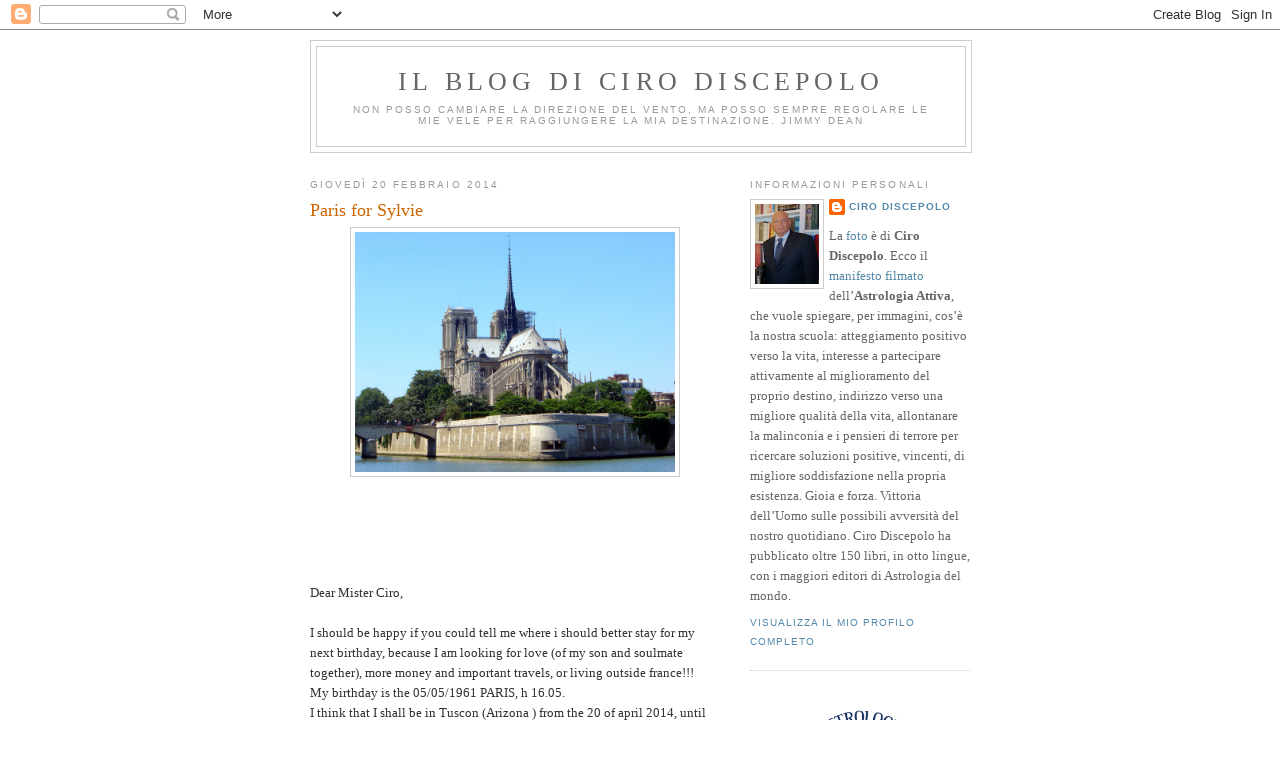

--- FILE ---
content_type: text/html; charset=UTF-8
request_url: https://cirodiscepolo.blogspot.com/2014/02/paris-for-sylvie.html?showComment=1393263483071
body_size: 25972
content:
<!DOCTYPE html>
<html dir='ltr' xmlns='http://www.w3.org/1999/xhtml' xmlns:b='http://www.google.com/2005/gml/b' xmlns:data='http://www.google.com/2005/gml/data' xmlns:expr='http://www.google.com/2005/gml/expr'>
<head>
<link href='https://www.blogger.com/static/v1/widgets/2944754296-widget_css_bundle.css' rel='stylesheet' type='text/css'/>
<meta content='text/html; charset=UTF-8' http-equiv='Content-Type'/>
<meta content='blogger' name='generator'/>
<link href='https://cirodiscepolo.blogspot.com/favicon.ico' rel='icon' type='image/x-icon'/>
<link href='http://cirodiscepolo.blogspot.com/2014/02/paris-for-sylvie.html' rel='canonical'/>
<link rel="alternate" type="application/atom+xml" title="Il blog di Ciro Discepolo - Atom" href="https://cirodiscepolo.blogspot.com/feeds/posts/default" />
<link rel="alternate" type="application/rss+xml" title="Il blog di Ciro Discepolo - RSS" href="https://cirodiscepolo.blogspot.com/feeds/posts/default?alt=rss" />
<link rel="service.post" type="application/atom+xml" title="Il blog di Ciro Discepolo - Atom" href="https://draft.blogger.com/feeds/4837225311858817366/posts/default" />

<link rel="alternate" type="application/atom+xml" title="Il blog di Ciro Discepolo - Atom" href="https://cirodiscepolo.blogspot.com/feeds/1832265525799822035/comments/default" />
<!--Can't find substitution for tag [blog.ieCssRetrofitLinks]-->
<link href='https://blogger.googleusercontent.com/img/b/R29vZ2xl/AVvXsEg0Aj9qvYo3GhmMSwSdaaJVeLpoB7F806kYRsEKjK5z24V8ubkaK94uxA4j0UUgl64FwspRW07XeN26_739Pq4R-LEYkzE59cCKUHGF0qgRV8xlyETAqiBUwugtmaVEyK1Y2LL6faWtog0/s1600/Paris_Notre_Dame_Paris_from_east.jpg' rel='image_src'/>
<meta content='http://cirodiscepolo.blogspot.com/2014/02/paris-for-sylvie.html' property='og:url'/>
<meta content='Paris for Sylvie' property='og:title'/>
<meta content='        Dear Mister Ciro, I should be happy if you could tell me where i should better stay for my next birthday, because I am looking for l...' property='og:description'/>
<meta content='https://blogger.googleusercontent.com/img/b/R29vZ2xl/AVvXsEg0Aj9qvYo3GhmMSwSdaaJVeLpoB7F806kYRsEKjK5z24V8ubkaK94uxA4j0UUgl64FwspRW07XeN26_739Pq4R-LEYkzE59cCKUHGF0qgRV8xlyETAqiBUwugtmaVEyK1Y2LL6faWtog0/w1200-h630-p-k-no-nu/Paris_Notre_Dame_Paris_from_east.jpg' property='og:image'/>
<title>Il blog di Ciro Discepolo: Paris for Sylvie</title>
<style id='page-skin-1' type='text/css'><!--
/*
-----------------------------------------------
Blogger Template Style
Name:     Minima
Date:     26 Feb 2004
Updated by: Blogger Team
----------------------------------------------- */
/* Use this with templates/template-twocol.html */
body {
background:#ffffff;
margin:0;
color:#333333;
font:x-small Georgia Serif;
font-size/* */:/**/small;
font-size: /**/small;
text-align: center;
}
a:link {
color:#5588aa;
text-decoration:none;
}
a:visited {
color:#999999;
text-decoration:none;
}
a:hover {
color:#cc6600;
text-decoration:underline;
}
a img {
border-width:0;
}
/* Header
-----------------------------------------------
*/
#header-wrapper {
width:660px;
margin:0 auto 10px;
border:1px solid #cccccc;
}
#header-inner {
background-position: center;
margin-left: auto;
margin-right: auto;
}
#header {
margin: 5px;
border: 1px solid #cccccc;
text-align: center;
color:#666666;
}
#header h1 {
margin:5px 5px 0;
padding:15px 20px .25em;
line-height:1.2em;
text-transform:uppercase;
letter-spacing:.2em;
font: normal normal 200% Georgia, Serif;
}
#header a {
color:#666666;
text-decoration:none;
}
#header a:hover {
color:#666666;
}
#header .description {
margin:0 5px 5px;
padding:0 20px 15px;
max-width:700px;
text-transform:uppercase;
letter-spacing:.2em;
line-height: 1.4em;
font: normal normal 78% 'Trebuchet MS', Trebuchet, Arial, Verdana, Sans-serif;
color: #999999;
}
#header img {
margin-left: auto;
margin-right: auto;
}
/* Outer-Wrapper
----------------------------------------------- */
#outer-wrapper {
width: 660px;
margin:0 auto;
padding:10px;
text-align:left;
font: normal normal 100% Georgia, Serif;
}
#main-wrapper {
width: 410px;
float: left;
word-wrap: break-word; /* fix for long text breaking sidebar float in IE */
overflow: hidden;     /* fix for long non-text content breaking IE sidebar float */
}
#sidebar-wrapper {
width: 220px;
float: right;
word-wrap: break-word; /* fix for long text breaking sidebar float in IE */
overflow: hidden;      /* fix for long non-text content breaking IE sidebar float */
}
/* Headings
----------------------------------------------- */
h2 {
margin:1.5em 0 .75em;
font:normal normal 78% 'Trebuchet MS',Trebuchet,Arial,Verdana,Sans-serif;
line-height: 1.4em;
text-transform:uppercase;
letter-spacing:.2em;
color:#999999;
}
/* Posts
-----------------------------------------------
*/
h2.date-header {
margin:1.5em 0 .5em;
}
.post {
margin:.5em 0 1.5em;
border-bottom:1px dotted #cccccc;
padding-bottom:1.5em;
}
.post h3 {
margin:.25em 0 0;
padding:0 0 4px;
font-size:140%;
font-weight:normal;
line-height:1.4em;
color:#cc6600;
}
.post h3 a, .post h3 a:visited, .post h3 strong {
display:block;
text-decoration:none;
color:#cc6600;
font-weight:normal;
}
.post h3 strong, .post h3 a:hover {
color:#333333;
}
.post-body {
margin:0 0 .75em;
line-height:1.6em;
}
.post-body blockquote {
line-height:1.3em;
}
.post-footer {
margin: .75em 0;
color:#999999;
text-transform:uppercase;
letter-spacing:.1em;
font: normal normal 78% 'Trebuchet MS', Trebuchet, Arial, Verdana, Sans-serif;
line-height: 1.4em;
}
.comment-link {
margin-left:.6em;
}
.post img, table.tr-caption-container {
padding:4px;
border:1px solid #cccccc;
}
.tr-caption-container img {
border: none;
padding: 0;
}
.post blockquote {
margin:1em 20px;
}
.post blockquote p {
margin:.75em 0;
}
/* Comments
----------------------------------------------- */
#comments h4 {
margin:1em 0;
font-weight: bold;
line-height: 1.4em;
text-transform:uppercase;
letter-spacing:.2em;
color: #999999;
}
#comments-block {
margin:1em 0 1.5em;
line-height:1.6em;
}
#comments-block .comment-author {
margin:.5em 0;
}
#comments-block .comment-body {
margin:.25em 0 0;
}
#comments-block .comment-footer {
margin:-.25em 0 2em;
line-height: 1.4em;
text-transform:uppercase;
letter-spacing:.1em;
}
#comments-block .comment-body p {
margin:0 0 .75em;
}
.deleted-comment {
font-style:italic;
color:gray;
}
#blog-pager-newer-link {
float: left;
}
#blog-pager-older-link {
float: right;
}
#blog-pager {
text-align: center;
}
.feed-links {
clear: both;
line-height: 2.5em;
}
/* Sidebar Content
----------------------------------------------- */
.sidebar {
color: #666666;
line-height: 1.5em;
}
.sidebar ul {
list-style:none;
margin:0 0 0;
padding:0 0 0;
}
.sidebar li {
margin:0;
padding-top:0;
padding-right:0;
padding-bottom:.25em;
padding-left:15px;
text-indent:-15px;
line-height:1.5em;
}
.sidebar .widget, .main .widget {
border-bottom:1px dotted #cccccc;
margin:0 0 1.5em;
padding:0 0 1.5em;
}
.main .Blog {
border-bottom-width: 0;
}
/* Profile
----------------------------------------------- */
.profile-img {
float: left;
margin-top: 0;
margin-right: 5px;
margin-bottom: 5px;
margin-left: 0;
padding: 4px;
border: 1px solid #cccccc;
}
.profile-data {
margin:0;
text-transform:uppercase;
letter-spacing:.1em;
font: normal normal 78% 'Trebuchet MS', Trebuchet, Arial, Verdana, Sans-serif;
color: #999999;
font-weight: bold;
line-height: 1.6em;
}
.profile-datablock {
margin:.5em 0 .5em;
}
.profile-textblock {
margin: 0.5em 0;
line-height: 1.6em;
}
.profile-link {
font: normal normal 78% 'Trebuchet MS', Trebuchet, Arial, Verdana, Sans-serif;
text-transform: uppercase;
letter-spacing: .1em;
}
/* Footer
----------------------------------------------- */
#footer {
width:660px;
clear:both;
margin:0 auto;
padding-top:15px;
line-height: 1.6em;
text-transform:uppercase;
letter-spacing:.1em;
text-align: center;
}

--></style>
<link href='https://draft.blogger.com/dyn-css/authorization.css?targetBlogID=4837225311858817366&amp;zx=1b1e3ff0-ea8c-4981-8abf-54b3ea7711d4' media='none' onload='if(media!=&#39;all&#39;)media=&#39;all&#39;' rel='stylesheet'/><noscript><link href='https://draft.blogger.com/dyn-css/authorization.css?targetBlogID=4837225311858817366&amp;zx=1b1e3ff0-ea8c-4981-8abf-54b3ea7711d4' rel='stylesheet'/></noscript>
<meta name='google-adsense-platform-account' content='ca-host-pub-1556223355139109'/>
<meta name='google-adsense-platform-domain' content='blogspot.com'/>

<!-- data-ad-client=ca-pub-8783042441627060 -->

</head>
<body>
<div class='navbar section' id='navbar'><div class='widget Navbar' data-version='1' id='Navbar1'><script type="text/javascript">
    function setAttributeOnload(object, attribute, val) {
      if(window.addEventListener) {
        window.addEventListener('load',
          function(){ object[attribute] = val; }, false);
      } else {
        window.attachEvent('onload', function(){ object[attribute] = val; });
      }
    }
  </script>
<div id="navbar-iframe-container"></div>
<script type="text/javascript" src="https://apis.google.com/js/platform.js"></script>
<script type="text/javascript">
      gapi.load("gapi.iframes:gapi.iframes.style.bubble", function() {
        if (gapi.iframes && gapi.iframes.getContext) {
          gapi.iframes.getContext().openChild({
              url: 'https://draft.blogger.com/navbar/4837225311858817366?po\x3d1832265525799822035\x26origin\x3dhttps://cirodiscepolo.blogspot.com',
              where: document.getElementById("navbar-iframe-container"),
              id: "navbar-iframe"
          });
        }
      });
    </script><script type="text/javascript">
(function() {
var script = document.createElement('script');
script.type = 'text/javascript';
script.src = '//pagead2.googlesyndication.com/pagead/js/google_top_exp.js';
var head = document.getElementsByTagName('head')[0];
if (head) {
head.appendChild(script);
}})();
</script>
</div></div>
<div id='outer-wrapper'><div id='wrap2'>
<!-- skip links for text browsers -->
<span id='skiplinks' style='display:none;'>
<a href='#main'>skip to main </a> |
      <a href='#sidebar'>skip to sidebar</a>
</span>
<div id='header-wrapper'>
<div class='header section' id='header'><div class='widget Header' data-version='1' id='Header1'>
<div id='header-inner'>
<div class='titlewrapper'>
<h1 class='title'>
<a href='https://cirodiscepolo.blogspot.com/'>
Il blog di Ciro Discepolo
</a>
</h1>
</div>
<div class='descriptionwrapper'>
<p class='description'><span>Non posso cambiare la direzione del vento, ma posso sempre regolare le mie vele per raggiungere la mia destinazione.

Jimmy Dean</span></p>
</div>
</div>
</div></div>
</div>
<div id='content-wrapper'>
<div id='crosscol-wrapper' style='text-align:center'>
<div class='crosscol no-items section' id='crosscol'></div>
</div>
<div id='main-wrapper'>
<div class='main section' id='main'><div class='widget Blog' data-version='1' id='Blog1'>
<div class='blog-posts hfeed'>

          <div class="date-outer">
        
<h2 class='date-header'><span>giovedì 20 febbraio 2014</span></h2>

          <div class="date-posts">
        
<div class='post-outer'>
<div class='post hentry uncustomized-post-template' itemprop='blogPost' itemscope='itemscope' itemtype='http://schema.org/BlogPosting'>
<meta content='https://blogger.googleusercontent.com/img/b/R29vZ2xl/AVvXsEg0Aj9qvYo3GhmMSwSdaaJVeLpoB7F806kYRsEKjK5z24V8ubkaK94uxA4j0UUgl64FwspRW07XeN26_739Pq4R-LEYkzE59cCKUHGF0qgRV8xlyETAqiBUwugtmaVEyK1Y2LL6faWtog0/s1600/Paris_Notre_Dame_Paris_from_east.jpg' itemprop='image_url'/>
<meta content='4837225311858817366' itemprop='blogId'/>
<meta content='1832265525799822035' itemprop='postId'/>
<a name='1832265525799822035'></a>
<h3 class='post-title entry-title' itemprop='name'>
Paris for Sylvie
</h3>
<div class='post-header'>
<div class='post-header-line-1'></div>
</div>
<div class='post-body entry-content' id='post-body-1832265525799822035' itemprop='description articleBody'>
<div dir="ltr" style="text-align: left;" trbidi="on">
<div class="separator" style="clear: both; text-align: center;">
<a href="https://blogger.googleusercontent.com/img/b/R29vZ2xl/AVvXsEg0Aj9qvYo3GhmMSwSdaaJVeLpoB7F806kYRsEKjK5z24V8ubkaK94uxA4j0UUgl64FwspRW07XeN26_739Pq4R-LEYkzE59cCKUHGF0qgRV8xlyETAqiBUwugtmaVEyK1Y2LL6faWtog0/s1600/Paris_Notre_Dame_Paris_from_east.jpg" imageanchor="1" style="margin-left: 1em; margin-right: 1em;"><img border="0" height="240" src="https://blogger.googleusercontent.com/img/b/R29vZ2xl/AVvXsEg0Aj9qvYo3GhmMSwSdaaJVeLpoB7F806kYRsEKjK5z24V8ubkaK94uxA4j0UUgl64FwspRW07XeN26_739Pq4R-LEYkzE59cCKUHGF0qgRV8xlyETAqiBUwugtmaVEyK1Y2LL6faWtog0/s1600/Paris_Notre_Dame_Paris_from_east.jpg" width="320" /></a></div>
<br />
<br />
<br />
<br />
<br />
Dear Mister Ciro,<br /><br />I should be happy if you could tell me where i should better stay for my next birthday, because I am looking for love (of my son and soulmate together), more money and important travels, or living outside france!!!<br />My birthday is the 05/05/1961 PARIS, h 16.05.<br />I think that I shall be in Tuscon (Arizona ) from the 20 of april 2014, until the 27, for my exhibition. Do you think i have to stay there for my birthday?<br /><br />Oh, sincerely yours<div>
<br /><b>Sylvie</b><br />
<br />
<br />
Dear Sylvie,<br />
no, absolutely: you have to stay in Paris, next birthday.<br />
Best wishes.<br />
<br />
<br />
<br />
<div class="separator" style="clear: both; text-align: center;">
<a href="https://blogger.googleusercontent.com/img/b/R29vZ2xl/AVvXsEhYgn5pPHrqTJgFiNc2Ojj3DK8F6MkSlvry0qSPQ1t-HyIauhBBbvDlbm8ca4vl8dSNybe3SL7BkFZcAO9pRB7m03qLbVPp4kRLXDtrh4OvSMrQlFJUPTZdVg4o9CGkkKtXoDrL55RRU-w/s1600/ASRParis2014ForSylvie.jpg" imageanchor="1" style="margin-left: 1em; margin-right: 1em;"><img border="0" height="137" src="https://blogger.googleusercontent.com/img/b/R29vZ2xl/AVvXsEhYgn5pPHrqTJgFiNc2Ojj3DK8F6MkSlvry0qSPQ1t-HyIauhBBbvDlbm8ca4vl8dSNybe3SL7BkFZcAO9pRB7m03qLbVPp4kRLXDtrh4OvSMrQlFJUPTZdVg4o9CGkkKtXoDrL55RRU-w/s1600/ASRParis2014ForSylvie.jpg" width="320" /></a></div>
<br />
<br />
<br />
<br />
<br />
<br />
<br />
<br />
Grazie maestro Ciro, sei proprio un uomo generoso e speciale, farò sicuramente tesoro di questi tuoi ultimi importanti consigli, grazie davvero!!!!!&nbsp;<div>
<br /></div>
<div>
<b>Francesca di Torino </b><br />
<br />
<br />
<div class="separator" style="clear: both; text-align: center;">
<a href="https://blogger.googleusercontent.com/img/b/R29vZ2xl/AVvXsEgfcjzpBUaLKOXTbwsD8Kjz4j2Ac4j-gZL2_Nya6LvlccgAiNiJBxzvkFOx0t8NQvEDjhf24nSTMocFf403ynEuUhCPWBGrS_HqHzBNgrtsgNcrRTWtT5aSQ6UNmIxeO5y5tV9seQHjFkk/s1600/Transits+and+Solar+Returns+RUSSO+23NOV2013AB.jpg" imageanchor="1" style="margin-left: 1em; margin-right: 1em;"><img border="0" height="200" src="https://blogger.googleusercontent.com/img/b/R29vZ2xl/AVvXsEgfcjzpBUaLKOXTbwsD8Kjz4j2Ac4j-gZL2_Nya6LvlccgAiNiJBxzvkFOx0t8NQvEDjhf24nSTMocFf403ynEuUhCPWBGrS_HqHzBNgrtsgNcrRTWtT5aSQ6UNmIxeO5y5tV9seQHjFkk/s1600/Transits+and+Solar+Returns+RUSSO+23NOV2013AB.jpg" width="159" /></a></div>
<br />
<br />
<br />
<br />
<br /><br />Grazie dell'augurio Ciro! vorrei chiederti ancora un consiglio: nella RS in corso, ho purtroppo, nettuno in sesta - ti chiedo - devo astenermi da interventi chirurgici? come posso esorcizzarlo?<br />Ancora grazie...</div>
<div>
<br /><b>gianni </b><br /><br /><br />
<br />
Caro Gianni,</div>
<div>
no, se c'è bisogno non astenerti. Scegli bene i giorni per un eventuale intervento e fatti proteggere da farmaci omeopatici prima dell'intervento.&nbsp;</div>
<div>
Credo tu lo stia già esorcizzando con delle legittime paure per la tua salute.</div>
<div>
Tanti auguri.</div>
<div>
<br /></div>
<div>
<br /></div>
<div>
<br /></div>
<div>
<br /></div>
<div>
<br /></div>
<div class="separator" style="clear: both; text-align: center;">
<a href="https://blogger.googleusercontent.com/img/b/R29vZ2xl/AVvXsEh7mwxz8QRME18g89TJBR_ogN-xCGDYXp6EotZR1G-0zKk0xdZgni3Pmx-W-BbkVgUjIxDtqqj47rmWttV6wxVHOgB5JCkcCgLSF97YuZC3Na1CPEwGqZYv9NZeIfca3LldXEnrv4v8eUE/s1600/_+_+_+I+Fondamenti+dell&#39;Astrologia+Medica+A.jpg" imageanchor="1" style="margin-left: 1em; margin-right: 1em;"><img border="0" height="200" src="https://blogger.googleusercontent.com/img/b/R29vZ2xl/AVvXsEh7mwxz8QRME18g89TJBR_ogN-xCGDYXp6EotZR1G-0zKk0xdZgni3Pmx-W-BbkVgUjIxDtqqj47rmWttV6wxVHOgB5JCkcCgLSF97YuZC3Na1CPEwGqZYv9NZeIfca3LldXEnrv4v8eUE/s1600/_+_+_+I+Fondamenti+dell&#39;Astrologia+Medica+A.jpg" width="130" /></a></div>
<div class="separator" style="clear: both; text-align: center;">
<br /></div>
<div class="separator" style="clear: both; text-align: center;">
<br /></div>
<div>
<br /><br />Grande CIRO MILIARDISSIME VOLTE GRAZIEEEEEEEEE PER LA TUA RISPOSTA SEMPRE COSì VELOCE,sONO lORELLA E CERCHERò DI SEGUIRE IL TUO CONSIGLIO ECOMINCIARE A GETTARE LE BASI PER L'ANNO PROSSIMO. per quest'anno vado a capri. Comprerò il tuo libro così inizierò ad imparare qualcosa. GRAZIE INFINITEEEEEEEEEEEE <br /><br /><b>Lorella</b></div>
<div>
<b><br /></b></div>
<div>
<b><br /></b></div>
<div>
<b><br /></b></div>
<div>
<b><br /></b></div>
<div>
<b><br /></b><div class="separator" style="clear: both; text-align: center;">
<a href="https://blogger.googleusercontent.com/img/b/R29vZ2xl/AVvXsEj1eO3wtLyp4vpXNp6ci6NVz0K0r10C1VxHCetrcXErJONPx5Yf2A9eKIhW6PLSwWhK0lTaHhyphenhyphennth1caS8kX5bTSBIU5mj6mq1VOx-n7ha1u9CLi03rSeUGti206ewvSnm579cmTxxGYMM/s1600/_+_+_+Die+Transite+und+das+Solarhoroskop+Cover+A.jpg" imageanchor="1" style="margin-left: 1em; margin-right: 1em;"><img border="0" height="200" src="https://blogger.googleusercontent.com/img/b/R29vZ2xl/AVvXsEj1eO3wtLyp4vpXNp6ci6NVz0K0r10C1VxHCetrcXErJONPx5Yf2A9eKIhW6PLSwWhK0lTaHhyphenhyphennth1caS8kX5bTSBIU5mj6mq1VOx-n7ha1u9CLi03rSeUGti206ewvSnm579cmTxxGYMM/s1600/_+_+_+Die+Transite+und+das+Solarhoroskop+Cover+A.jpg" width="135" /></a></div>
<br />
<br />
<br />
<br />
ciao Ciro,<br />mi hai consigliato la prossima rivoluzione solare moroni comore,<br />oltre a chiederti con quale orario<br />di nascita è stata fatta, vorrei chiederti se oltre questa destinazione che sicuramente è la migliore in assoluta, se c'è possibilità di una località più <br />accessibile per me. I motivi sono vari, il primo come tu sai io parto sempre sola, e il secondo eè quello economico. scusami per tutto , con affetto</div>
<div>
<br /></div>
<div>
<b>antonietta</b><br />nata il 12.3.55 nocera inferiore ora ????? <br />
<br />
Cara Antonietta,<br />
naturalmente ho inserito l'orario che ci hai indicato il giorno della tua richiesta: 6.10.<br />
Ci sono delle alternative alle Comore, ma non chiederle a me che opero per il tuo bene.<br />
Molti saluti.<br />
<br />
<br />
<div class="separator" style="clear: both; text-align: center;">
<a href="https://blogger.googleusercontent.com/img/b/R29vZ2xl/AVvXsEiD2xrmbt3Mzrpw_d7igi8okxmFCN2cpwAvYJ-l0-gVUMdYvWM3Y7Bz6toZcmFKeaA0OnahbXQxQARWwEZ7lpNQAQ3fhu8xjV_z8vsYxWpQFqZo1yOfYH56-F4HzkoVZMInEYAPPWjk8Iw/s1600/ASRMoroniComore2014ForAntonietta.jpg" imageanchor="1" style="margin-left: 1em; margin-right: 1em;"><img border="0" height="126" src="https://blogger.googleusercontent.com/img/b/R29vZ2xl/AVvXsEiD2xrmbt3Mzrpw_d7igi8okxmFCN2cpwAvYJ-l0-gVUMdYvWM3Y7Bz6toZcmFKeaA0OnahbXQxQARWwEZ7lpNQAQ3fhu8xjV_z8vsYxWpQFqZo1yOfYH56-F4HzkoVZMInEYAPPWjk8Iw/s1600/ASRMoroniComore2014ForAntonietta.jpg" width="320" /></a></div>
<br />
<br />
<br />
<br />aro Ciro salve. sono Paolo...fidanzato di paola di ct (figlia di pina). Mi ha fatto piacere incontrarti quando sei venuto a catania. ti scrivo per sapere da te dove passare il mio prox compleanno. mi affido a te e ai tuoi consigli che sono certo essere perfetti come sempre. sono nato a catania il 14 agosto 1980 ...ore . grazie del tuo tempo. spero a presto. un abbraccio da catania&nbsp;</div>
<div>
<br /></div>
<div>
<b>Paolo</b><br style="background-color: white;" /><br /><br /><br />Scusa Ciro, ho digitato l'anno sbagliato, correggo: Catania 14/8/80 e non 81 ore 3.30.<br />Grazie&nbsp;</div>
<div>
<br /></div>
<div>
<b>Paolo&nbsp;</b></div>
<div>
<b><br /></b></div>
<div>
<b><br /></b></div>
<div>
<b><br /></b></div>
<div>
<div>
Caro Paolo,</div>
<div>
decisamente ti suggerisco Mo-I-Rana, Norvegia.</div>
<div>
Tanti auguri.</div>
</div>
<div>
<br /></div>
<div>
<br /><br />
<div class="separator" style="clear: both; text-align: center;">
<a href="https://blogger.googleusercontent.com/img/b/R29vZ2xl/AVvXsEgvfITRC5Nr-wuFfZLbbG-zzYV8bdsTf78czz6CDiYGrCVXxc3VbuT5J1-yKDvFmPnjaTRe3YZdnH8zH9FaefbGLQrSstrB3tVf-Tnb4z0SVly8BYihjB9AirrTcGYyIdaKDriv4Z5uHm0/s1600/ASRMoIRanaNorway2014ForPaolo.jpg" imageanchor="1" style="margin-left: 1em; margin-right: 1em;"><img border="0" height="134" src="https://blogger.googleusercontent.com/img/b/R29vZ2xl/AVvXsEgvfITRC5Nr-wuFfZLbbG-zzYV8bdsTf78czz6CDiYGrCVXxc3VbuT5J1-yKDvFmPnjaTRe3YZdnH8zH9FaefbGLQrSstrB3tVf-Tnb4z0SVly8BYihjB9AirrTcGYyIdaKDriv4Z5uHm0/s1600/ASRMoIRanaNorway2014ForPaolo.jpg" width="320" /></a></div>
</div>
<div>
<br /><br />
<br />
<br />
<br />
Per francesca di Torino: esattamente come te e come il maestro Ciro, anche io ho sofferto di atroci mal di testa, ma da poco mi sono accorto che la rivoluzione solare mirata trascorsa a Detroit per l'anno 2013, mi ha permesso di trovare un rimedio, quasi sullo scadere dell'anno. Infatti sono mesi che ormai non ho più alcun mal di testa: ne ho avuto solo uno in 3 mesi, invece di 10/15.<br />Il rimedio è la curcuma, una spezia che ho trovato in erboristeria. La associo all'olio di cocco vergine biologico e all'estratto di té verde. Ho preso per 50 gg anche L-Glutatione che ha un forte potere antiossidante. Mi sento meglio, molto meglio, nonostante Saturno in I^ Casa di rivoluzione, che però mi sta facendo dannare per la schiena. Beh, non si può avere tutto dalla vita :D</div>
<div>
<br /></div>
<div>
<b>Giuseppe Galeota Al Rami</b></div>
<div>
<b><br /></b></div>
<div>
<b><br /></b></div>
E potremmo precisare, a favore della sostanza che citi, che essa è attualmente di grande interesse in medicina. Infatti in questi ultimi anni le case farmaceutiche hanno tentato di brevettarla e non essendoci riuscite, l'hanno abbandonata...<br />Perché tanto interesse? Perché sembra che recenti studi epidemiologici abbiano rivelato che l'incidenza del cancro è molto più bassa in India dove fanno un uso massivo di spezie come il curry in cui è presente la curcuma.<br />Molti medici naturisti suggeriscono di inserire nella propria alimentazione questa spezie e di aggiungere anche un filo di olio extra vergine di olive sul pane tostato, ogni mattina, poche gocce al giorno di limoni (preferibilmente di Sorrento), del tè verde, tanta vitamina C, tanta melatonina, del Vischio Iscador...</div>
<div>
<br /></div>
<div>
<br /></div>
<div>
<br /></div>
<div>
<br /></div>
<div>
<br /></div>
<div class="separator" style="clear: both; text-align: center;">
<a href="https://blogger.googleusercontent.com/img/b/R29vZ2xl/AVvXsEhwCBfFMXMIsdIRRoq7RqW6w9e3aAw0EkMO_yKdSnKszQJ4HJcDjB7dT-ZdkIHD0C2NaMLfCLQJGU3CCEXhHOlODIs1vpy9Fnspyh75jV0ZKVXPAfRQDMc7TA0uRoYq3ez6G37brDl992E/s1600/Limoni.jpg" imageanchor="1" style="margin-left: 1em; margin-right: 1em;"><img border="0" height="150" src="https://blogger.googleusercontent.com/img/b/R29vZ2xl/AVvXsEhwCBfFMXMIsdIRRoq7RqW6w9e3aAw0EkMO_yKdSnKszQJ4HJcDjB7dT-ZdkIHD0C2NaMLfCLQJGU3CCEXhHOlODIs1vpy9Fnspyh75jV0ZKVXPAfRQDMc7TA0uRoYq3ez6G37brDl992E/s1600/Limoni.jpg" width="200" /></a></div>
<div>
<br /><div>
<div>
<span style="background-color: white; color: #222222; font-family: arial, sans-serif; font-size: 12.800000190734863px;"><br /></span></div>
<div>
<span style="background-color: white; color: #222222; font-family: arial, sans-serif; font-size: 12.800000190734863px;"><br /></span></div>
<div>
<span style="background-color: white; color: #222222; font-family: arial, sans-serif; font-size: 12.800000190734863px;"><br /></span></div>
<br />
<br />
Caro Ciro,<br />vorrei chiederti un consiglio sulla localita in cui trascorrere il mio prossimo compleanno.Dopo alcune relazioni sentimentali,<br />non ho ancora trovato il vero Amore; desidererei inoltre affermarmi lavorativamente.<br />Attualmente vivo e lavoro in Svizzera, lontano dalla mia amata Sicilia. Mi farebbe piacere poter rientrare in Italia.<br />Sono nata a Ragusa (IT) il 23/05/1982 alle ore 11 a.m.<br />Forse sono troppe richieste contemporaneamente!? :)<br />Quale potrebbe essere la mia RSM migliore?<br />Grazie di cuore per la risposta che vorrai darmi.<br />Cari Saluti,</div>
<div>
<br /><b>Vittoria</b><br />
<br />
<div>
<br /></div>
<div>
<br /></div>
<div>
<br /></div>
Cara Vittoria,</div>
<div>
tutto in un'unica RSM non credo riusciremo a ottenerlo. Per quest'anno ti consiglio Komsomolsk Na Amure, Russia.</div>
<div>
Molti auguri.</div>
<div>
<br /></div>
<div>
<br /></div>
<div>
<br /></div>
<div>
<br /></div>
<div class="separator" style="clear: both; text-align: center;">
<a href="https://blogger.googleusercontent.com/img/b/R29vZ2xl/AVvXsEiWltsBP6H9YZnHbIWm4d07P7CORbb8IroTtjUsSoI6XCpcjcu6ul4TrQIvKdEJblm91TqwW4vcAru2mmckCiQ1kSdY10UGGOCBsNYRT4UgewY2Y4p14TTg6S7JII7e2_B8HwqEWyWj3gA/s1600/ASRKomsomolskNaAmure2014ForLaila.jpg" imageanchor="1" style="margin-left: 1em; margin-right: 1em;"><img border="0" height="138" src="https://blogger.googleusercontent.com/img/b/R29vZ2xl/AVvXsEiWltsBP6H9YZnHbIWm4d07P7CORbb8IroTtjUsSoI6XCpcjcu6ul4TrQIvKdEJblm91TqwW4vcAru2mmckCiQ1kSdY10UGGOCBsNYRT4UgewY2Y4p14TTg6S7JII7e2_B8HwqEWyWj3gA/s1600/ASRKomsomolskNaAmure2014ForLaila.jpg" width="320" /></a></div>
<div class="separator" style="clear: both; text-align: center;">
<br /></div>
<div class="separator" style="clear: both; text-align: center;">
<br /></div>
<div>
<br /></div>
<div class="separator" style="clear: both; text-align: center;">
</div>
<div>
<br /><br />Decisione difficile. Caro Ciro, Marte e Saturno in 5^ casa con una RSM "a sconto kilometrico" per una persona senza figli ed in cerca di lavoro, oppure una RS a casa con Marte in 5^ e Saturno in 6^? Ho capito che i due malefici possono stare solo in 3^ o in 9^. Allontanare Saturno almeno di 3 gradi dalla cuspide della 6^ casa, potrebbe aiutare a trovare una prima occupazione? <br /><br /><b>Anonimo</b><br />
Direi che se dobbiamo scegliere solo e soltanto tra queste due strade, non vi è materia del contendere: occorre assolutamente evitare Marte e Saturno in 5^ Casa.<br />
Tanti auguri.<br />
<br />
<br /><br /><br /><br /><div class="separator" style="clear: both; text-align: center;">
<a href="https://blogger.googleusercontent.com/img/b/R29vZ2xl/AVvXsEizIr71UNtB_5WdsY5zA2xJQI__B6LGB5-zdP98gO6Ru8Eq8TGkEf7C_3VcG4Gb77zndiZ7QWmku4YLaIHHX6hWehX883fVC0_kGOH2JAJSsinaK7p-chDzBlLU3J_neyzYTuZFatISs2o/s1600/_+_+_+Transits+et+R%25C3%25A9volutions+Solaires+Cover+A.jpg" imageanchor="1" style="margin-left: 1em; margin-right: 1em;"><img border="0" height="200" src="https://blogger.googleusercontent.com/img/b/R29vZ2xl/AVvXsEizIr71UNtB_5WdsY5zA2xJQI__B6LGB5-zdP98gO6Ru8Eq8TGkEf7C_3VcG4Gb77zndiZ7QWmku4YLaIHHX6hWehX883fVC0_kGOH2JAJSsinaK7p-chDzBlLU3J_neyzYTuZFatISs2o/s1600/_+_+_+Transits+et+R%25C3%25A9volutions+Solaires+Cover+A.jpg" width="135" /></a></div>
<br /><br /><br /><br /><br /><br />Caro Ciro sei d'accordo che una rilocazione a Varsavia o Tirana o Belgrado o Cape Town per mia figlia(3-7-82 ore 11,25 Malo (VI)sarebbe ottima( venere al MC e luna al IC)? Questo anche se lei lavora nel campo della moda e neile suddette città la moda quasi non esiste?Grazie per la tua gentilezza e disponibilità&nbsp;</div>
<div>
<br /></div>
<div>
<b>Laura </b><br />
<br />
Cara Laura,<br />
per una buona Rilocazione del cielo di tua figlia devi guardare a Ovest e non a Est: occorre incollare Venere al Medio Cielo e non Mercurio. Ti consiglio Aquisgrana (Aachen), Germania, dove non dispongono di straordinari strateghi e salvatori dell'economia come Monti e Letta, ma dove circolano soldi e dove vi è benessere economico.<br />
Molti auguri.<br />
<br />
<br />
<br />
<br />
<div class="separator" style="clear: both; text-align: center;">
<a href="https://blogger.googleusercontent.com/img/b/R29vZ2xl/AVvXsEgvJ1x-gofCUW0Z0fu4nOtnVihmxDYrISKb6VgU3f87KypsdBWjJ5zHy4PL2M0dwBRwZu9MpgiPYZWIhGDP3LyvhQSaJfx0hoThRICOEl8m3bOlZw-7Ntgc1393eZNGi7tBKjNnMmG72g0/s1600/RelocationAquisgranaAachenForLaura.jpg" imageanchor="1" style="margin-left: 1em; margin-right: 1em;"><img border="0" height="134" src="https://blogger.googleusercontent.com/img/b/R29vZ2xl/AVvXsEgvJ1x-gofCUW0Z0fu4nOtnVihmxDYrISKb6VgU3f87KypsdBWjJ5zHy4PL2M0dwBRwZu9MpgiPYZWIhGDP3LyvhQSaJfx0hoThRICOEl8m3bOlZw-7Ntgc1393eZNGi7tBKjNnMmG72g0/s1600/RelocationAquisgranaAachenForLaura.jpg" width="320" /></a></div>
<br />
<br />
<br />
Gent.mo Prof.,<br />Le scriviamo per chiederle ancora una volta il suo preziosissimo consiglio per la prossima Rivoluzione Solare di nostra figlia Angela.Quest'anno compie 10 anni e vorremmo farle un regalo davvero speciale e crearle i presupposti migliori per affrontare serenamente il suo prossimo compleanno. Cosa ci consiglia? La nostra vita insieme, grazie a Lei, ha preso sempre una direzione favorevole e per questo le siamo infinitamente grati.<br />Le ricordiamo i dati di Angela (Verbania, <a href="tel:09-07-2004">09-07-2004</a>, ore 15,36)e la abbracciamo con tanto affetto...</div>
<div>
<br /><b>Maria e Leonardo </b><div>
<span style="background-color: white; color: #222222; font-family: arial, sans-serif; font-size: 12.800000190734863px;"><br /></span></div>
Carissimi,<br />
quanto tempo è passato!<br />
Ricordo una trentina di anni fa quando Angela era soltanto nei vostri sogni...<br />
Direi che sarà un bel regalo, il vostro.<br />
Vi consiglio Petropavlovsk, Russia. Può sembrare una meta lontanissima e difficile e invece è uno dei viaggi più vantaggiosi che esistono: circa 8 ore di volo diretto da Mosca per andare al centro dell'oceano Pacifico!<br />
Un abbraccio anche a voi.<br />
<br />
<br />
<br />
<br />
<br />
<div class="separator" style="clear: both; text-align: center;">
<a href="https://blogger.googleusercontent.com/img/b/R29vZ2xl/AVvXsEh_gzjNb48i2z6qlCXhacGNHLsQxtdH_g8d6L-yYApIxuGptDasImVbv2Xkgu4sQ71oLjNhLRJD1x4pfr3pz10sISvYsGTL7DeaDhMFzITTSJZN5hYc0eT1_SsC9ttG4JWLaQPst3Sh04U/s1600/ASRPetropavlovskRussia2014ForAngela.jpg" imageanchor="1" style="margin-left: 1em; margin-right: 1em;"><img border="0" height="133" src="https://blogger.googleusercontent.com/img/b/R29vZ2xl/AVvXsEh_gzjNb48i2z6qlCXhacGNHLsQxtdH_g8d6L-yYApIxuGptDasImVbv2Xkgu4sQ71oLjNhLRJD1x4pfr3pz10sISvYsGTL7DeaDhMFzITTSJZN5hYc0eT1_SsC9ttG4JWLaQPst3Sh04U/s1600/ASRPetropavlovskRussia2014ForAngela.jpg" width="320" /></a></div>
<br />
<br />
<br />
<br />
Caro Ciro ,<br />ho guardato su astrologia in linea la RSM di una mia amica di Lecce che non credo possa muoversi per il compleanno ; mi sembra comunque una buona RSM con ascendente in X e Giova in I , tu cosa ne pensi ?<br />La mia amica Antonella è nata a Lecce il 14 Aprile 1950 alle 3,45 .<br /><br />grazie e carissimi saluti<br /><br /><b>Elvira </b><br />
Cara Elvira,<br />
con Marte in Prima Casa la ASR di Lecce non può proprio andare bene, ma dato che la tua amica non si può spostare...<br />
Cari saluti.<br />
<br />
<br />
<br />
<br />
<div class="separator" style="clear: both; text-align: center;">
<a href="https://blogger.googleusercontent.com/img/b/R29vZ2xl/AVvXsEj1pFmU1qZxDSqfXWpGcb-u2uWY2jT7mY1pcB3m1fOegscvbESbadlQPLJk8QZgXOrck0MooZ4CqYvIdSgH8e-pDAorxZqIozEkYo7thXjWRmpah1cRZ7j5-FrlHkZGAfKoHD85RNS6Mbc/s1600/EFFEMeridiNuoveA2000_2050.jpg" imageanchor="1" style="margin-left: 1em; margin-right: 1em;"><img border="0" height="200" src="https://blogger.googleusercontent.com/img/b/R29vZ2xl/AVvXsEj1pFmU1qZxDSqfXWpGcb-u2uWY2jT7mY1pcB3m1fOegscvbESbadlQPLJk8QZgXOrck0MooZ4CqYvIdSgH8e-pDAorxZqIozEkYo7thXjWRmpah1cRZ7j5-FrlHkZGAfKoHD85RNS6Mbc/s1600/EFFEMeridiNuoveA2000_2050.jpg" width="137" /></a></div>
<br />
<br />
<br />
Carissimo Ciro,quest'anno se rimango a Mestre ho una congiunzione un pò larga ma sempre congiunzione di marte e saturno in sesta!dove mi consigli di andare? Grazie mille di cuore per mettere la tua professionalità a disposizione dei tuoi fans</div>
<div>
<br /><b>Ornella</b> nata il 18/08/1963 ore 15.28 a mestre <br />
<br />
Cara Ornella,<br />
ti consiglio di predisporti a un viaggio difficile, forse difficilissimo, quasi quanto lo fu il mio a Okhotsk in Siberia, alcuni anni fa.<br />
Nella tua situazione non possiamo scegliere e dobbiamo prenderci Mago, nella regione di Habarovsk, Siberia orientale, longitudine 140&#176;13' Est, latitudine 53&#176;15' Nord (guarda la cartina geografica sotto).<br />
Mi sono basato sui dati che hai scritto e mi auguro che l'ora sia precisa (la volta scorsa mi desti le 15.27).<br />
Non mi chiedere alternative perché non saprei suggerirtene.<br />
Molti auguri.<br />
<br />
<br />
<br />
<div class="separator" style="clear: both; text-align: center;">
<a href="https://blogger.googleusercontent.com/img/b/R29vZ2xl/AVvXsEjzkYWCEKyeY3BjjsPiU0oQlwZPJGYCDvy68uZgmU5xFh1jbN1uTRM0V4J98ji9qCVaFm5Af2-5rql9eNnxbLlpiMUWfhXcedQlTPieC9G4fnbSmA_MDxclDRHsMHRXx_TEij5lqgjs-4s/s1600/ASRMagoRussia2014ForOrnella.jpg" imageanchor="1" style="margin-left: 1em; margin-right: 1em;"><img border="0" height="147" src="https://blogger.googleusercontent.com/img/b/R29vZ2xl/AVvXsEjzkYWCEKyeY3BjjsPiU0oQlwZPJGYCDvy68uZgmU5xFh1jbN1uTRM0V4J98ji9qCVaFm5Af2-5rql9eNnxbLlpiMUWfhXcedQlTPieC9G4fnbSmA_MDxclDRHsMHRXx_TEij5lqgjs-4s/s1600/ASRMagoRussia2014ForOrnella.jpg" width="320" /></a></div>
<div class="separator" style="clear: both; text-align: center;">
<br /></div>
<br />
<div class="separator" style="clear: both; text-align: center;">
<a href="https://blogger.googleusercontent.com/img/b/R29vZ2xl/AVvXsEiQTjlWimmVbgAd_kPO-vpRU0BTZFXE8U12Td_3y1J_Q8L7R-eDezrp7Cy1GaZ1ApI8cVMDdQ5cWG8yWp4FbQsh8-A4gFPXpXUnlNqLJXjD-JUDxv64RmuwlTnvzeWamrtAtxDpZVgKJWQ/s1600/MagoRussia.png" imageanchor="1" style="margin-left: 1em; margin-right: 1em;"><img border="0" height="150" src="https://blogger.googleusercontent.com/img/b/R29vZ2xl/AVvXsEiQTjlWimmVbgAd_kPO-vpRU0BTZFXE8U12Td_3y1J_Q8L7R-eDezrp7Cy1GaZ1ApI8cVMDdQ5cWG8yWp4FbQsh8-A4gFPXpXUnlNqLJXjD-JUDxv64RmuwlTnvzeWamrtAtxDpZVgKJWQ/s1600/MagoRussia.png" width="200" /></a></div>
<br />
<br />
<br />
<br />
<br />
<br />
<br />
<div class="separator" style="clear: both; text-align: center;">
<a href="https://blogger.googleusercontent.com/img/b/R29vZ2xl/AVvXsEgJh8QrKvOILBiK1LPf18F-UyfC4yqTkYj0k8fFDnwPnfK83fIdUsvqKD3cwFcgZZTh1ZumFIbLbjaIn3Lb7ZuBmdSJYvSL-4a99nnIiUN5WMcsgZbJgKq2fvkTK9NDslVhWGUTV8WxOFE/s1600/A380_On_Ground.JPG" imageanchor="1" style="margin-left: 1em; margin-right: 1em;"><img border="0" height="150" src="https://blogger.googleusercontent.com/img/b/R29vZ2xl/AVvXsEgJh8QrKvOILBiK1LPf18F-UyfC4yqTkYj0k8fFDnwPnfK83fIdUsvqKD3cwFcgZZTh1ZumFIbLbjaIn3Lb7ZuBmdSJYvSL-4a99nnIiUN5WMcsgZbJgKq2fvkTK9NDslVhWGUTV8WxOFE/s1600/A380_On_Ground.JPG" width="200" /></a></div>
<br />
<br />
<br />
<br />
<br />
<b><span style="font-size: x-small;">Sabato e Domenica sarò in viaggio. Redigerò nuovamente il blog da Lunedì (ma anche domani).</span></b><br />
<br />
<br />
<br />
<br />
<br />
<br />
<div class="separator" style="clear: both; text-align: center;">
<a href="https://blogger.googleusercontent.com/img/b/R29vZ2xl/AVvXsEjA0zbnnpYa8l5oEgeb5JWzEXcnQHeYPMJOa_DDUe4-3r7o6V0iayW4QHvuuRL6CIIctx4yny6dIGkqNyTUJZck6EMJ58hVU-Qu0tDWWY23ecLwtxcR4ljLA6gg5rzUMpVZ2Bmh1Tu3PHY/s1600/A380_On_Ground.JPG" imageanchor="1" style="margin-left: 1em; margin-right: 1em;"><img border="0" height="150" src="https://blogger.googleusercontent.com/img/b/R29vZ2xl/AVvXsEjA0zbnnpYa8l5oEgeb5JWzEXcnQHeYPMJOa_DDUe4-3r7o6V0iayW4QHvuuRL6CIIctx4yny6dIGkqNyTUJZck6EMJ58hVU-Qu0tDWWY23ecLwtxcR4ljLA6gg5rzUMpVZ2Bmh1Tu3PHY/s1600/A380_On_Ground.JPG" width="200" /></a></div>
<div class="separator" style="clear: both; text-align: center;">
<br /></div>
<div class="separator" style="clear: both; text-align: center;">
<br /></div>
<div class="separator" style="clear: both; text-align: center;">
<br /></div>
<div class="separator" style="clear: both; text-align: center;">
<br /></div>
<div class="separator" style="clear: both; text-align: center;">
<br /></div>
<div class="separator" style="clear: both; text-align: center;">
<a href="https://blogger.googleusercontent.com/img/b/R29vZ2xl/AVvXsEjU-fxbe1vOAWv9ba9k14BxLokvL028TgbAyQvHDiCKgBO3DwdwtA64s1uLTcwwkCqEOsHH0tA2zwTKmoyA9HE4MDHiQvP6Kvu4F8x4hw6HMIUX93D1h5YtLK1YXsOzyZwSZcNuuUvw2XE/s1600/Napoli_villa_Comunale_Febbraio_2014_by_Ciro_Discepolo_1.jpg" imageanchor="1" style="margin-left: 1em; margin-right: 1em;"><img border="0" height="200" src="https://blogger.googleusercontent.com/img/b/R29vZ2xl/AVvXsEjU-fxbe1vOAWv9ba9k14BxLokvL028TgbAyQvHDiCKgBO3DwdwtA64s1uLTcwwkCqEOsHH0tA2zwTKmoyA9HE4MDHiQvP6Kvu4F8x4hw6HMIUX93D1h5YtLK1YXsOzyZwSZcNuuUvw2XE/s1600/Napoli_villa_Comunale_Febbraio_2014_by_Ciro_Discepolo_1.jpg" width="152" /></a></div>
<div class="separator" style="clear: both; text-align: center;">
<br /></div>
<br />
<div class="separator" style="clear: both; text-align: center;">
<a href="https://blogger.googleusercontent.com/img/b/R29vZ2xl/AVvXsEhu4N_oNcMYJsOOixtrc7JJ69kQG6W5WJohTGoePeJgGw3VBEs1nmwUPvigkwV2Oy6Gh_890-V5ttzBOoRHMVE8zxUL3bvm0ZOoMOc7Yjbq1U6cHexEdbmUCdsW1dX9ylpQJ0l1DcxsDXc/s1600/Napoli_villa_Comunale_Febbraio_2014_by_Ciro_Discepolo_2.jpg" imageanchor="1" style="margin-left: 1em; margin-right: 1em;"><img border="0" height="200" src="https://blogger.googleusercontent.com/img/b/R29vZ2xl/AVvXsEhu4N_oNcMYJsOOixtrc7JJ69kQG6W5WJohTGoePeJgGw3VBEs1nmwUPvigkwV2Oy6Gh_890-V5ttzBOoRHMVE8zxUL3bvm0ZOoMOc7Yjbq1U6cHexEdbmUCdsW1dX9ylpQJ0l1DcxsDXc/s1600/Napoli_villa_Comunale_Febbraio_2014_by_Ciro_Discepolo_2.jpg" width="133" /></a></div>
<div class="separator" style="clear: both; text-align: center;">
<br /></div>
<br />
<div class="separator" style="clear: both; text-align: center;">
<a href="https://blogger.googleusercontent.com/img/b/R29vZ2xl/AVvXsEj3QWqoqix6nAw0BZNpETcaPFul-tBYdHDS3tjVOEDtaIkvnWDf0I9ZVKiaKXZWwQXrt-5GQSiIsnv2zEV9L2-CiB_RXx8TArHRf3zJ_97tLOEAKeLyagoy-4apBXQ8EdjHkByPdQeiias/s1600/Napoli_villa_Comunale_Febbraio_2014_by_Ciro_Discepolo_3.jpg" imageanchor="1" style="margin-left: 1em; margin-right: 1em;"><img border="0" height="200" src="https://blogger.googleusercontent.com/img/b/R29vZ2xl/AVvXsEj3QWqoqix6nAw0BZNpETcaPFul-tBYdHDS3tjVOEDtaIkvnWDf0I9ZVKiaKXZWwQXrt-5GQSiIsnv2zEV9L2-CiB_RXx8TArHRf3zJ_97tLOEAKeLyagoy-4apBXQ8EdjHkByPdQeiias/s1600/Napoli_villa_Comunale_Febbraio_2014_by_Ciro_Discepolo_3.jpg" width="133" /></a></div>
<div class="separator" style="clear: both; text-align: center;">
<br /></div>
<br />
<div class="separator" style="clear: both; text-align: center;">
<a href="https://blogger.googleusercontent.com/img/b/R29vZ2xl/AVvXsEijCCcTaZ4i3AC0UZ4AZjPnwzF0aik371-PuJBO02B9Bypvm74Va_ySrIRbS0gHWOhqSfrIhQ0lZ0Vl8ILJv8Np-o2vgIj8IbwjxpDqp5vReLwr9rbcdM_WzyeLW1_1jbkvsFldKL00EKU/s1600/Napoli_villa_Comunale_Febbraio_2014_by_Ciro_Discepolo_4.jpg" imageanchor="1" style="margin-left: 1em; margin-right: 1em;"><img border="0" height="200" src="https://blogger.googleusercontent.com/img/b/R29vZ2xl/AVvXsEijCCcTaZ4i3AC0UZ4AZjPnwzF0aik371-PuJBO02B9Bypvm74Va_ySrIRbS0gHWOhqSfrIhQ0lZ0Vl8ILJv8Np-o2vgIj8IbwjxpDqp5vReLwr9rbcdM_WzyeLW1_1jbkvsFldKL00EKU/s1600/Napoli_villa_Comunale_Febbraio_2014_by_Ciro_Discepolo_4.jpg" width="133" /></a></div>
<div class="separator" style="clear: both; text-align: center;">
<br /></div>
<br />
<br />
<br />
<div class="separator" style="clear: both; text-align: center;">
<a href="https://blogger.googleusercontent.com/img/b/R29vZ2xl/AVvXsEispK1H8B2muPvwZAw8W-TkQEIzFnao62oTi5mh2XTHcfaFbnXPejThb32sEmVQ6hZYaRH0lKzeT5aQn_nftOo9G8pq5L0zi4_y6Hr27USbxJfIsp8a8VrdgQ7le-HPRNdLknNXitEgIiI/s1600/_+_+_+Almost_all_the_books_of_Ciro_Discepolo.jpg" imageanchor="1" style="margin-left: 1em; margin-right: 1em;"><img border="0" height="320" src="https://blogger.googleusercontent.com/img/b/R29vZ2xl/AVvXsEispK1H8B2muPvwZAw8W-TkQEIzFnao62oTi5mh2XTHcfaFbnXPejThb32sEmVQ6hZYaRH0lKzeT5aQn_nftOo9G8pq5L0zi4_y6Hr27USbxJfIsp8a8VrdgQ7le-HPRNdLknNXitEgIiI/s1600/_+_+_+Almost_all_the_books_of_Ciro_Discepolo.jpg" width="160" /></a></div>
<br />
<br />
<div class="MsoNormal">
<br /></div>
<div class="MsoNormal" style="background: white; mso-line-height-alt: 8.3pt;">
<br /></div>
<div class="MsoNormal" style="background: white; mso-line-height-alt: 8.3pt;">
<b><span style="background-position: initial initial; background-repeat: initial initial; color: #333333;">Per Tutti</span></b><span style="background-position: initial initial; background-repeat: initial initial; color: #333333;">. Non è una notizia importante, ma vi
invito a leggerla perché potrà spiegare, a qualcuno, il perché di un certo
rumore di fondo che disturba, da qualche anno, l&#8217;Astrologia:</span><span style="color: #333333;"><o:p></o:p></span></div>
<div class="MsoNormal" style="background: white; mso-line-height-alt: 8.3pt;">
<br /></div>
<div class="MsoNormal" style="background: white; mso-line-height-alt: 8.3pt;">
<br /></div>
<div class="MsoNormal" style="background: white; mso-line-height-alt: 8.3pt;">
<span style="color: #333333;"><a href="http://ilblogperidepressi.wordpress.com/">http://ilblogperidepressi.wordpress.com/</a>
&nbsp;&nbsp;<o:p></o:p></span></div>
<div class="MsoNormal" style="background: white; mso-line-height-alt: 8.3pt;">
<br /></div>
<div class="MsoNormal" style="background: white; mso-line-height-alt: 8.3pt;">
<br /></div>
<div class="MsoNormal" style="background: white; mso-line-height-alt: 8.3pt;">
<br /></div>
<div class="MsoNormal" style="background: white; mso-line-height-alt: 8.3pt;">
<b><span lang="EN-GB" style="color: #333333; mso-ansi-language: EN-GB;">For Everybody</span></b><span lang="EN-GB" style="color: #333333; mso-ansi-language: EN-GB;">. It is not an
important news, but I invite you to read it because it can explain, to someone,
the why of a certain noise leading that disturbs, from a few years, the
astrology:<o:p></o:p></span></div>
<div class="MsoNormal" style="background: white; mso-line-height-alt: 8.3pt;">
<br /></div>
<div class="MsoNormal" style="background: white; mso-line-height-alt: 8.3pt;">
<br /></div>
<div class="MsoNormal" style="background: white; mso-line-height-alt: 8.3pt;">
<br /></div>
<div class="MsoNormal" style="background: white; mso-line-height-alt: 8.3pt;">
<span lang="EN-GB" style="color: #999999; mso-ansi-language: EN-GB;"><a href="http://ilblogperidepressi.wordpress.com/">http://ilblogperidepressi.wordpress.com/</a>
</span><span lang="EN-GB" style="color: #999999;">&nbsp;</span><span style="color: #999999;">&nbsp;</span><span style="color: #333333;"><o:p></o:p></span></div>
<div align="center" class="MsoNormal" style="background: white; line-height: 8.3pt; text-align: center;">
<br /></div>
<div class="MsoNormal" style="background: white;">
<br /></div>
<div class="MsoNormal" style="background: white;">
<br /></div>
<div class="MsoNormal" style="background: white;">
<br /></div>
<div class="MsoNormal" style="background: white;">
<br /></div>
<div class="MsoNormal" style="background: white;">
<br /></div>
<div class="MsoNormal" style="background: white;">
<b>Buona Giornata a Tutti.<o:p></o:p></b></div>
<div class="MsoNormal" style="background: white;">
<st1:personname w:st="on"><b>Ciro Discepolo</b></st1:personname><b><o:p></o:p></b></div>
<div class="MsoNormal" style="background: white;">
<a href="http://www.cirodiscepolo.it/"><span style="color: windowtext; text-decoration: none; text-underline: none;">www.cirodiscepolo.it</span></a> &nbsp;</div>
<div class="MsoNormal" style="background: white;">
<a href="http://www.solarreturns.com/"><span style="color: windowtext; text-decoration: none; text-underline: none;">www.solarreturns.com</span></a> </div>
<div class="MsoNormal" style="background: white;">
<a href="http://www.lunarreturns.com/"><span style="color: windowtext; text-decoration: none; text-underline: none;">www.lunarreturns.com</span></a></div>
<div class="MsoNormal" style="background: white;">
<a href="http://www.activeastrology.org/">www.activeastrology.org</a> </div>
<div class="MsoNormal" style="background: white;">
<a href="http://www.solarlunarreturns.com/"><span style="color: windowtext; text-decoration: none; text-underline: none;">www.solarlunarreturns.com</span></a>&nbsp;</div>
<div class="MsoNormal" style="background: white;">
<a href="http://www.amazon.com/Ciro-Discepolo/e/B003DC8JOQ/ref=ntt_athr_dp_pel_pop_1"><span style="color: windowtext; text-decoration: none; text-underline: none;">MyAmazonPage</span></a>&nbsp;</div>
<div class="MsoNormal" style="background: white;">
<a href="https://profiles.google.com/discepolo.ciro/posts"><span style="color: windowtext; text-decoration: none; text-underline: none;">MyGoogleProfile</span></a><br />
<a href="http://cirodiscepolo.blogspot.com/"><span style="color: windowtext; text-decoration: none; text-underline: none;">MyGoogleBlog</span></a></div>
<div class="MsoNormal" style="background: white;">
<br /></div>
<div class="MsoNormal" style="background: white;">
<br /></div>
<div class="MsoNormal" style="background: white;">
<br /></div>
<div class="MsoNormal" style="background: white;">
Tutto il materiale contenuto in
questo blog, testi, grafici e foto, rigo per rigo, è coperto da Copyright. È
vietata ogni riproduzione parziale o totale senza previa autorizzazione
dell&#8217;owner. </div>
<div class="MsoNormal" style="background: white;">
<br /></div>
<div class="MsoNormal" style="background: white;">
<br /></div>
<div class="MsoNormal" style="background: white;">
<br /></div>
<div class="MsoNormal" style="background: white;">
<b>STATE MOLTO ATTENTI A DARE I
VOSTRI RISPARMI ALLE POSTE ITALIANE SE NON VOLETE PERDERLI</b>:&nbsp;</div>
<div class="MsoNormal" style="background: white;">
<a href="http://cirodiscepolo.blogspot.com/2012/03/astrology-essays-esercizi-di-solar_15.html"><span style="color: windowtext; text-decoration: none; text-underline: none;">http://cirodiscepolo.blogspot.com/2012/03/astrology-essays-esercizi-di-solar_15.html</span></a>
&nbsp;</div>
<div class="MsoNormal" style="background: white;">
<br /></div>
<div class="MsoNormal" style="background: white;">
<br /></div>
<div class="MsoNormal" style="background: white;">
<br /></div>
<div class="MsoNormal" style="background: white;">
<br /></div>
<div class="MsoNormal" style="background: white;">
<u>Notizie di servizio</u></div>
<div class="MsoNormal" style="background: white;">
<br /></div>
<div class="MsoNormal" style="background: white;">
<br /></div>
<div class="MsoNormal" style="background: white;">
Per postare una domanda o un
commento, visualizzare la pagina con il blog di quel giorno e portarsi sotto a
tutta la pagina. Quindi entrare nella scritta &#8220;Posta un Commento&#8221; oppure &#8220;Tot
Commenti&#8221; e lasciare il pallino nero su<span class="apple-converted-space">&nbsp;</span><i>Anonimo</i>.
Quindi scrivere il messaggio e, dopo averlo firmato con il proprio nome e cognome
o con un nickname, spedirlo. Occorre sempre che aggiungiate luogo, giorno,
mese, ora e anno di nascita. Solitamente rispondo nel blog del giorno dopo.</div>
<div class="MsoNormal" style="background: white;">
<br /></div>
<div class="MsoNormal" style="background: white;">
<br /></div>
<div class="MsoNormal" style="background: white;">
<b>To post a Query or a Comment</b></div>
<div class="MsoNormal" style="background: white;">
<br /></div>
<div class="MsoNormal" style="background: white;">
<span lang="EN-GB">To post a question or a comment, visualize the page with the blog of
that day and go under to the whole page. Then enter the writing &#8220;Sets a
Comment&#8221; or &#8220;Tot Commenti&#8221; and leave the black little ball on Anonymous. Then
write the message and, after having signed it with your own name and last name
or with a nickname, send this message. It always needs that you add place, day,
month, time and year of birth. I answer usually in the blog of the day after.<o:p></o:p></span></div>
<div class="MsoNormal" style="background: white;">
<br /></div>
<div class="MsoNormal" style="background: white;">
<br /></div>
<div class="MsoNormal" style="background: white;">
<b>Per vedere bene i grafici zodiacali e le foto, occorre cliccarci sopra:
si ingrandiranno.<o:p></o:p></b></div>
<div class="MsoNormal" style="background: white;">
<br /></div>
<div class="MsoNormal" style="background: white;">
<b><span lang="EN-GB">To see well a graph,
click on it and it will enlarge itself. <o:p></o:p></span></b></div>
<div class="MsoNormal" style="background: white;">
<br /></div>
<div class="MsoNormal" style="background: white;">
<br /></div>
<div class="MsoNormal" style="background: white;">
Passando il puntatore del mouse su
di un grafico, leggerete, in basso a destra dello schermo, il nome della
località consigliata. Se ciò non dovesse avvenire, vi consiglio di usare come
browser Chrome di Google che è gratuito e, a mio avviso, il migliore.</div>
<div class="MsoNormal" style="background: white;">
<br /></div>
<div class="MsoNormal" style="background: white;">
<b><span lang="EN-GB">Where it will be my birthday?</span></b><span lang="EN-GB"><o:p></o:p></span></div>
<div class="MsoNormal" style="background: white;">
<b><span lang="EN-GB">Passing the mouse pointer on a graph, you will
read, in low to the right of the screen, the name of the recommended place. If
this didn't have to happen, I recommend you to use as browser Chrome of Google
that is free and, in my opinion, the best.</span></b><span lang="EN-GB"><o:p></o:p></span></div>
<div class="MsoNormal" style="background: white;">
<br /></div>
<div class="MsoNormal" style="background: white;">
<br /></div>
<div class="MsoNormal" style="background: white;">
<br /></div>
<div class="MsoNormal" style="background: white;">
<b>A che ora sarà il mio
compleanno?</b><span class="apple-converted-space">&nbsp;</span><span lang="EN-GB">(At what time I will have my Solar Return?):<o:p></o:p></span></div>
<div class="MsoNormal" style="background: white;">
<br /></div>
<div class="MsoNormal" style="background: white;">
<span lang="EN-GB"><a href="http://cirodiscepolo.homeip.net/oroscopi/rsmirata.asp"><span style="color: windowtext; text-decoration: none; text-underline: none;">http://cirodiscepolo.homeip.net/oroscopi/rsmirata.asp</span></a><o:p></o:p></span></div>
<div class="MsoNormal" style="background: white;">
<br /></div>
<div class="MsoNormal" style="background: white;">
<br /></div>
<div class="MsoNormal" style="background: white;">
<br /></div>
<div class="MsoNormal" style="background: white;">
<br /></div>
<div class="MsoNormal" style="background: white;">
<b>Qual è l&#8217;Indice di Pericolosità
del Mio Anno?<br />
</b><b><span lang="EN-GB">CALCULATE, FREE, YOUR<span class="apple-converted-space">&nbsp;</span></span><a href="http://cirodiscepolo.homeip.net/oroscopi_net/free/formnascitam.asp?oroscopo=Punteggio"><span lang="EN-GB" style="color: windowtext; mso-ansi-language: EN-GB; text-decoration: none; text-underline: none;">INDEX OF RISK FOR THE YEAR</span></a></b><span class="apple-converted-space"><b><span lang="EN-GB">&nbsp;</span></b></span><b><span lang="EN-GB">(as explained in the book<span class="apple-converted-space">&nbsp;</span>Transits and Solar Returns,<span class="apple-converted-space">&nbsp;</span><i>Ricerca &#8217;90 Publisher</i>, pages
397-399)</span></b><span lang="EN-GB">:<o:p></o:p></span></div>
<div class="MsoNormal" style="background: white;">
<br /></div>
<div class="MsoNormal" style="background: white;">
<a href="http://cirodiscepolo.homeip.net/oroscopi_net/free/formnascitam.asp?oroscopo=Punteggio"><span lang="EN-GB" style="color: windowtext; mso-ansi-language: EN-GB; text-decoration: none; text-underline: none;">http://cirodiscepolo.homeip.net/oroscopi_net/free/formnascitam.asp?oroscopo=Punteggio</span></a> <span lang="EN-GB">&nbsp;&nbsp;<o:p></o:p></span></div>
<div class="MsoNormal" style="background: white;">
<br /></div>
<div class="MsoNormal" style="background: white;">
<br /></div>
<div class="MsoNormal" style="background: white;">
<br /></div>
<div class="MsoNormal" style="background: white;">
<b>Quanto Vale il Mio Rapporto di
Coppia?</b></div>
<div class="MsoNormal" style="background: white;">
<span lang="EN-GB">Test Your Couple Compatibility:<o:p></o:p></span></div>
<div class="MsoNormal" style="background: white;">
<br /></div>
<div class="MsoNormal" style="background: white;">
<span lang="EN-GB"><a href="http://cirodiscepolo.homeip.net/oroscopi_net/coppia_free/coppia1.asp"><span style="color: windowtext; text-decoration: none; text-underline: none;">http://cirodiscepolo.homeip.net/oroscopi_net/coppia_free/coppia1.asp</span></a>&nbsp; <o:p></o:p></span></div>
<div class="MsoNormal" style="background: white;">
<br /></div>
<div class="MsoNormal" style="background: white;">
<br /></div>
<h1 style="background: white; margin-bottom: .0001pt; margin: 0cm; vertical-align: baseline;">
<span style="font-size: 12pt;"><a href="http://sabisabiselaticampwhereihavelosteverything.wordpress.com/" title="Sabi Sabi Selati Camp: Where I Have Lost Everything"><span lang="EN-GB" style="border: none windowtext 1.0pt; color: black; mso-ansi-language: EN-GB; mso-border-alt: none windowtext 0cm; padding: 0cm; text-decoration: none; text-underline: none;">Sabi
Sabi Selati Camp: Where I Have Lost Everything</span></a></span><span lang="EN-GB" style="font-size: 12pt;">:<o:p></o:p></span></h1>
<div class="MsoNormal">
<br /></div>
<div class="MsoNormal">
<span lang="EN-GB"><a href="http://sabisabiselaticampwhereihavelosteverything.wordpress.com/">http://sabisabiselaticampwhereihavelosteverything.wordpress.com/</a>
<o:p></o:p></span></div>
<br />
<div class="MsoNormal" style="background: white;">
<br /></div>
<br />
<br /></div>
</div>
</div>
<div style='clear: both;'></div>
</div>
<div class='post-footer'>
<div class='post-footer-line post-footer-line-1'>
<span class='post-author vcard'>
Pubblicato da
<span class='fn' itemprop='author' itemscope='itemscope' itemtype='http://schema.org/Person'>
<meta content='https://draft.blogger.com/profile/06088686662085374111' itemprop='url'/>
<a class='g-profile' href='https://draft.blogger.com/profile/06088686662085374111' rel='author' title='author profile'>
<span itemprop='name'>Ciro Discepolo</span>
</a>
</span>
</span>
<span class='post-timestamp'>
alle
<meta content='http://cirodiscepolo.blogspot.com/2014/02/paris-for-sylvie.html' itemprop='url'/>
<a class='timestamp-link' href='https://cirodiscepolo.blogspot.com/2014/02/paris-for-sylvie.html' rel='bookmark' title='permanent link'><abbr class='published' itemprop='datePublished' title='2014-02-20T12:27:00+01:00'>12:27</abbr></a>
</span>
<span class='post-comment-link'>
</span>
<span class='post-icons'>
<span class='item-action'>
<a href='https://draft.blogger.com/email-post/4837225311858817366/1832265525799822035' title='Post per email'>
<img alt='' class='icon-action' height='13' src='https://resources.blogblog.com/img/icon18_email.gif' width='18'/>
</a>
</span>
<span class='item-control blog-admin pid-536555551'>
<a href='https://draft.blogger.com/post-edit.g?blogID=4837225311858817366&postID=1832265525799822035&from=pencil' title='Modifica post'>
<img alt='' class='icon-action' height='18' src='https://resources.blogblog.com/img/icon18_edit_allbkg.gif' width='18'/>
</a>
</span>
</span>
<div class='post-share-buttons goog-inline-block'>
<a class='goog-inline-block share-button sb-email' href='https://draft.blogger.com/share-post.g?blogID=4837225311858817366&postID=1832265525799822035&target=email' target='_blank' title='Invia tramite email'><span class='share-button-link-text'>Invia tramite email</span></a><a class='goog-inline-block share-button sb-blog' href='https://draft.blogger.com/share-post.g?blogID=4837225311858817366&postID=1832265525799822035&target=blog' onclick='window.open(this.href, "_blank", "height=270,width=475"); return false;' target='_blank' title='Postalo sul blog'><span class='share-button-link-text'>Postalo sul blog</span></a><a class='goog-inline-block share-button sb-twitter' href='https://draft.blogger.com/share-post.g?blogID=4837225311858817366&postID=1832265525799822035&target=twitter' target='_blank' title='Condividi su X'><span class='share-button-link-text'>Condividi su X</span></a><a class='goog-inline-block share-button sb-facebook' href='https://draft.blogger.com/share-post.g?blogID=4837225311858817366&postID=1832265525799822035&target=facebook' onclick='window.open(this.href, "_blank", "height=430,width=640"); return false;' target='_blank' title='Condividi su Facebook'><span class='share-button-link-text'>Condividi su Facebook</span></a><a class='goog-inline-block share-button sb-pinterest' href='https://draft.blogger.com/share-post.g?blogID=4837225311858817366&postID=1832265525799822035&target=pinterest' target='_blank' title='Condividi su Pinterest'><span class='share-button-link-text'>Condividi su Pinterest</span></a>
</div>
</div>
<div class='post-footer-line post-footer-line-2'>
<span class='post-labels'>
</span>
</div>
<div class='post-footer-line post-footer-line-3'>
<span class='post-location'>
</span>
</div>
</div>
</div>
<div class='comments' id='comments'>
<a name='comments'></a>
<h4>13 commenti:</h4>
<div id='Blog1_comments-block-wrapper'>
<dl class='avatar-comment-indent' id='comments-block'>
<dt class='comment-author ' id='c3239811150753864808'>
<a name='c3239811150753864808'></a>
<div class="avatar-image-container avatar-stock"><span dir="ltr"><img src="//resources.blogblog.com/img/blank.gif" width="35" height="35" alt="" title="Anonimo">

</span></div>
Anonimo
ha detto...
</dt>
<dd class='comment-body' id='Blog1_cmt-3239811150753864808'>
<p>
Per Giuseppe Galeota Al Rami: ringrazio molto anche te Giuseppe, solo chi soffre o ha sofferto come noi e il maestro Ciro puó davvero comprendere il nostro piccolo grande calvario.  comunque sia la curcuma che il glutiatone li prendo spesso piú con scopo di prevenzione antitumorale ma non conoscevo l&#39;associazione con il latte di cocco. Inoltre concordo con Ciro per la vitamina c .Sono due anni che la prendo regolarmente e la consiglio a tutti come protezione generica. Per il tuo mal di schiena, se non lo hai ancora provato, io ti consiglio il massaggio rolfing. Francesca di Torino
</p>
</dd>
<dd class='comment-footer'>
<span class='comment-timestamp'>
<a href='https://cirodiscepolo.blogspot.com/2014/02/paris-for-sylvie.html?showComment=1392901508550#c3239811150753864808' title='comment permalink'>
20 febbraio 2014 alle ore 14:05
</a>
<span class='item-control blog-admin pid-1094643085'>
<a class='comment-delete' href='https://draft.blogger.com/comment/delete/4837225311858817366/3239811150753864808' title='Elimina commento'>
<img src='https://resources.blogblog.com/img/icon_delete13.gif'/>
</a>
</span>
</span>
</dd>
<dt class='comment-author ' id='c1194296399706898535'>
<a name='c1194296399706898535'></a>
<div class="avatar-image-container avatar-stock"><span dir="ltr"><a href="https://draft.blogger.com/profile/13920812848438721434" target="" rel="nofollow" onclick="" class="avatar-hovercard" id="av-1194296399706898535-13920812848438721434"><img src="//www.blogger.com/img/blogger_logo_round_35.png" width="35" height="35" alt="" title="angelino59">

</a></span></div>
<a href='https://draft.blogger.com/profile/13920812848438721434' rel='nofollow'>angelino59</a>
ha detto...
</dt>
<dd class='comment-body' id='Blog1_cmt-1194296399706898535'>
<p>
Carissimo Ciro,<br />ieri sera alle 20.57 è scattate per Rimini la mia nuova R.L.<br /> Dietro tuo consiglio la precedente R.L.(23 Gennaio 2014) mi recai a Trieste  per levare Marte dalla cuspide 4/5 casa. ora, trascorsi questi 28 giorni ti espongo i fatti salienti dei 28 giorni precedenti.<br />il 25 Gennaio mi si sono rotti gli occhiali speso 300 euro per montatura e lenti.<br />in Famiglia discussioni accese e litigi tra mia madre , mia sorella e miO nipote, io ne sono rimasto fuori.. anche se non ti nascondo che la voglia di partire per la Tailandia si fa sempre più forte.<br />Ho parlato con il proprietario dell&#39;hotel ove lavoravo l&#39;anno scorso,  non mi ha assolutamente dato sicurezza di poter tornare li, causa secondo lui la estrema incertezza sul come possa andare la stagione e poi mi a confermato che la retribuzione che ricevevo l&#39;anno  scorso ma la devo dimenticare.<br />la fidanzata in Tailandia sta sempre là ed ogni tanto affiora un certo nervosismo in quanto vorrebbe che io rimanessi li con lei.<br />Salute ottima, l&#39;unico problema di fondo rimane il lavoro!<br />Angelino59 3 Gennaio 1959 ore 12.50 a Torino<br />Buon Lavoro<br />Angelino59
</p>
</dd>
<dd class='comment-footer'>
<span class='comment-timestamp'>
<a href='https://cirodiscepolo.blogspot.com/2014/02/paris-for-sylvie.html?showComment=1392901563848#c1194296399706898535' title='comment permalink'>
20 febbraio 2014 alle ore 14:06
</a>
<span class='item-control blog-admin pid-76680795'>
<a class='comment-delete' href='https://draft.blogger.com/comment/delete/4837225311858817366/1194296399706898535' title='Elimina commento'>
<img src='https://resources.blogblog.com/img/icon_delete13.gif'/>
</a>
</span>
</span>
</dd>
<dt class='comment-author ' id='c3973582667353806240'>
<a name='c3973582667353806240'></a>
<div class="avatar-image-container avatar-stock"><span dir="ltr"><img src="//resources.blogblog.com/img/blank.gif" width="35" height="35" alt="" title="Anonimo">

</span></div>
Anonimo
ha detto...
</dt>
<dd class='comment-body' id='Blog1_cmt-3973582667353806240'>
<p>
Caro Ciro,purtroppo ieri ti ho dato l&#39;ora di nascita sbagliata: mia figlia è nata alle 10 e 25 del 3-7-82 a Malo((VI) non alle 11,25. La domanda è la stessa: come è possibile avere successo in una di queste città per una stilista? Grazie ancora un abbraccio ciao Laura
</p>
</dd>
<dd class='comment-footer'>
<span class='comment-timestamp'>
<a href='https://cirodiscepolo.blogspot.com/2014/02/paris-for-sylvie.html?showComment=1392910843850#c3973582667353806240' title='comment permalink'>
20 febbraio 2014 alle ore 16:40
</a>
<span class='item-control blog-admin pid-1094643085'>
<a class='comment-delete' href='https://draft.blogger.com/comment/delete/4837225311858817366/3973582667353806240' title='Elimina commento'>
<img src='https://resources.blogblog.com/img/icon_delete13.gif'/>
</a>
</span>
</span>
</dd>
<dt class='comment-author ' id='c5667686297417821817'>
<a name='c5667686297417821817'></a>
<div class="avatar-image-container avatar-stock"><span dir="ltr"><img src="//resources.blogblog.com/img/blank.gif" width="35" height="35" alt="" title="Anonimo">

</span></div>
Anonimo
ha detto...
</dt>
<dd class='comment-body' id='Blog1_cmt-5667686297417821817'>
<p>
Gentilissimo dott. Discepolo,<br /> avrei bisogno di chiederLe di risolvere un problema: dal Febbraio 2015, avrò dei transiti molto negativi, tra cui una congiunzione Urano-Marte in quadratura con Sole radix (il quale come è noto è già congiunto a Plutone in tranisto), e Saturno in opposizione all&#39;Ascendente.<br />Il 12 Marzo 2015 peraltro Urano e Marte si congiungeranno e saranno entrambi in quadratura con il Sole radix.<br />Sono nato a Barga (LU) il 06.01.1978, ore 14:00 (a regola)<br /><br />Le chiedo se potesse calcolare la Rivoluzione Solare per vanificare tali aspetti negativi, ossia dove mi dovrei trovare il 6 gennaio 2015.<br /><br />Grazie<br /><br />Emanuele
</p>
</dd>
<dd class='comment-footer'>
<span class='comment-timestamp'>
<a href='https://cirodiscepolo.blogspot.com/2014/02/paris-for-sylvie.html?showComment=1392913391776#c5667686297417821817' title='comment permalink'>
20 febbraio 2014 alle ore 17:23
</a>
<span class='item-control blog-admin pid-1094643085'>
<a class='comment-delete' href='https://draft.blogger.com/comment/delete/4837225311858817366/5667686297417821817' title='Elimina commento'>
<img src='https://resources.blogblog.com/img/icon_delete13.gif'/>
</a>
</span>
</span>
</dd>
<dt class='comment-author ' id='c183785795644182025'>
<a name='c183785795644182025'></a>
<div class="avatar-image-container avatar-stock"><span dir="ltr"><img src="//resources.blogblog.com/img/blank.gif" width="35" height="35" alt="" title="Anonimo">

</span></div>
Anonimo
ha detto...
</dt>
<dd class='comment-body' id='Blog1_cmt-183785795644182025'>
<p>
Vorrei sapere dove dovrei trascorrere il mio prossimo compleanno, mi dicono che in Italia sarebbe molto negativo. Sono nata il 26 marzo 1953 a taranto, l&#39;ora non è precisa tra le 12 e 12.30.<br /><br />Grazie<br />
</p>
</dd>
<dd class='comment-footer'>
<span class='comment-timestamp'>
<a href='https://cirodiscepolo.blogspot.com/2014/02/paris-for-sylvie.html?showComment=1392932780621#c183785795644182025' title='comment permalink'>
20 febbraio 2014 alle ore 22:46
</a>
<span class='item-control blog-admin pid-1094643085'>
<a class='comment-delete' href='https://draft.blogger.com/comment/delete/4837225311858817366/183785795644182025' title='Elimina commento'>
<img src='https://resources.blogblog.com/img/icon_delete13.gif'/>
</a>
</span>
</span>
</dd>
<dt class='comment-author ' id='c7174415169318383259'>
<a name='c7174415169318383259'></a>
<div class="avatar-image-container avatar-stock"><span dir="ltr"><img src="//resources.blogblog.com/img/blank.gif" width="35" height="35" alt="" title="Anonimo">

</span></div>
Anonimo
ha detto...
</dt>
<dd class='comment-body' id='Blog1_cmt-7174415169318383259'>
<p>
Caro maestro,<br />dove si &quot;legge&quot; il narcisismo in un TN? Pensavo in particolare ai due narcisisti della politica, Berlusconi e Renzi che, non a caso, si intendono...<br /><br />Diapason
</p>
</dd>
<dd class='comment-footer'>
<span class='comment-timestamp'>
<a href='https://cirodiscepolo.blogspot.com/2014/02/paris-for-sylvie.html?showComment=1392934809389#c7174415169318383259' title='comment permalink'>
20 febbraio 2014 alle ore 23:20
</a>
<span class='item-control blog-admin pid-1094643085'>
<a class='comment-delete' href='https://draft.blogger.com/comment/delete/4837225311858817366/7174415169318383259' title='Elimina commento'>
<img src='https://resources.blogblog.com/img/icon_delete13.gif'/>
</a>
</span>
</span>
</dd>
<dt class='comment-author ' id='c1726920649734674623'>
<a name='c1726920649734674623'></a>
<div class="avatar-image-container avatar-stock"><span dir="ltr"><img src="//resources.blogblog.com/img/blank.gif" width="35" height="35" alt="" title="Anonimo">

</span></div>
Anonimo
ha detto...
</dt>
<dd class='comment-body' id='Blog1_cmt-1726920649734674623'>
<p>
Master<br /><br />How do you interpret  the mars conjunct pluto in libra <br />In the fifth house in a men natal chart. How can it manifest? <br /><br />Thank you very much<br />Anne Marie<br />
</p>
</dd>
<dd class='comment-footer'>
<span class='comment-timestamp'>
<a href='https://cirodiscepolo.blogspot.com/2014/02/paris-for-sylvie.html?showComment=1393142955798#c1726920649734674623' title='comment permalink'>
23 febbraio 2014 alle ore 09:09
</a>
<span class='item-control blog-admin pid-1094643085'>
<a class='comment-delete' href='https://draft.blogger.com/comment/delete/4837225311858817366/1726920649734674623' title='Elimina commento'>
<img src='https://resources.blogblog.com/img/icon_delete13.gif'/>
</a>
</span>
</span>
</dd>
<dt class='comment-author ' id='c73251166008291614'>
<a name='c73251166008291614'></a>
<div class="avatar-image-container avatar-stock"><span dir="ltr"><img src="//resources.blogblog.com/img/blank.gif" width="35" height="35" alt="" title="Anonimo">

</span></div>
Anonimo
ha detto...
</dt>
<dd class='comment-body' id='Blog1_cmt-73251166008291614'>
<p>
Dear Ciro,<br /><br />Thank you so much for your reply.  One question -- in either Providence or San Antonio, my Natal Ascendant appears in the Solar Return 6th house -- isn&#39;t that dangerous for health? Or does Jupiter in the 12th protect adequately?<br /><br />With much appreciation,<br />Abby   
</p>
</dd>
<dd class='comment-footer'>
<span class='comment-timestamp'>
<a href='https://cirodiscepolo.blogspot.com/2014/02/paris-for-sylvie.html?showComment=1393235191441#c73251166008291614' title='comment permalink'>
24 febbraio 2014 alle ore 10:46
</a>
<span class='item-control blog-admin pid-1094643085'>
<a class='comment-delete' href='https://draft.blogger.com/comment/delete/4837225311858817366/73251166008291614' title='Elimina commento'>
<img src='https://resources.blogblog.com/img/icon_delete13.gif'/>
</a>
</span>
</span>
</dd>
<dt class='comment-author ' id='c3516862195757315589'>
<a name='c3516862195757315589'></a>
<div class="avatar-image-container avatar-stock"><span dir="ltr"><img src="//resources.blogblog.com/img/blank.gif" width="35" height="35" alt="" title="Anonimo">

</span></div>
Anonimo
ha detto...
</dt>
<dd class='comment-body' id='Blog1_cmt-3516862195757315589'>
<p>
buongiorno dottore sono ramona e mi scuso per il disturbo che Le arreco ma come Le ho scritto via mail vorrei sapere dove poter trascorrere la mia rivoluzione del 2014/2015 che inizia a fine maggio. Non sono sposata e non ho figli (ma non è un cruccio per me) ma ho ancora la mia adorata mamma anche se non in salute. Sono infermiera e lavoro per l&#39;AUSL ma quest&#39;anno ci sono stati grandi cambiamenti non piacevoli. Ho tentato varie volte di trovare da sola il luogo adatto per la RSM ma, data la mia ignoranza, non penso che sia corretta. <br />A novembre discuterò la tesi del master biennale che sto frequentando sul coordinamento sanitario.<br />Tengo a precisare che purtroppo nella RSM dovrei partire sola (perchè gli amici sono impegnati).<br />La ringrazio in anticipo per la Sua disponibilità che devo dire è immensa.<br />Sono nata a Reggio Emilia il 30/05/64 alle ore 22 (da anagrafe)da cesareo.<br />Cordiali saluti ramona
</p>
</dd>
<dd class='comment-footer'>
<span class='comment-timestamp'>
<a href='https://cirodiscepolo.blogspot.com/2014/02/paris-for-sylvie.html?showComment=1393248658090#c3516862195757315589' title='comment permalink'>
24 febbraio 2014 alle ore 14:30
</a>
<span class='item-control blog-admin pid-1094643085'>
<a class='comment-delete' href='https://draft.blogger.com/comment/delete/4837225311858817366/3516862195757315589' title='Elimina commento'>
<img src='https://resources.blogblog.com/img/icon_delete13.gif'/>
</a>
</span>
</span>
</dd>
<dt class='comment-author ' id='c8564130710481524615'>
<a name='c8564130710481524615'></a>
<div class="avatar-image-container avatar-stock"><span dir="ltr"><img src="//resources.blogblog.com/img/blank.gif" width="35" height="35" alt="" title="Anonimo">

</span></div>
Anonimo
ha detto...
</dt>
<dd class='comment-body' id='Blog1_cmt-8564130710481524615'>
<p>
buongiorno dottore sono ramona e mi scuso per il disturbo che Le arreco ma come Le ho scritto via mail vorrei sapere dove poter trascorrere la mia rivoluzione del 2014/2015 che inizia a fine maggio. Non sono sposata e non ho figli (ma non è un cruccio per me) ma ho ancora la mia adorata mamma anche se non in salute. Sono infermiera e lavoro per l&#39;AUSL ma quest&#39;anno ci sono stati grandi cambiamenti non piacevoli. Ho tentato varie volte di trovare da sola il luogo adatto per la RSM ma, data la mia ignoranza, non penso che sia corretta. <br />A novembre discuterò la tesi del master biennale che sto frequentando sul coordinamento sanitario.<br />Tengo a precisare che purtroppo nella RSM dovrei partire sola (perchè gli amici sono impegnati).<br />La ringrazio in anticipo per la Sua disponibilità che devo dire è immensa.<br />Sono nata a Reggio Emilia il 30/05/64 alle ore 22 (da anagrafe)da cesareo.<br />Cordiali saluti ramona
</p>
</dd>
<dd class='comment-footer'>
<span class='comment-timestamp'>
<a href='https://cirodiscepolo.blogspot.com/2014/02/paris-for-sylvie.html?showComment=1393248939286#c8564130710481524615' title='comment permalink'>
24 febbraio 2014 alle ore 14:35
</a>
<span class='item-control blog-admin pid-1094643085'>
<a class='comment-delete' href='https://draft.blogger.com/comment/delete/4837225311858817366/8564130710481524615' title='Elimina commento'>
<img src='https://resources.blogblog.com/img/icon_delete13.gif'/>
</a>
</span>
</span>
</dd>
<dt class='comment-author ' id='c266372458485411853'>
<a name='c266372458485411853'></a>
<div class="avatar-image-container avatar-stock"><span dir="ltr"><img src="//resources.blogblog.com/img/blank.gif" width="35" height="35" alt="" title="Anonimo">

</span></div>
Anonimo
ha detto...
</dt>
<dd class='comment-body' id='Blog1_cmt-266372458485411853'>
<p>
buongiorno dottore sono ramona e mi scuso per il disturbo che Le arreco ma come Le ho scritto via mail vorrei sapere dove poter trascorrere la mia rivoluzione del 2014/2015 che inizia a fine maggio. Non sono sposata e non ho figli (ma non è un cruccio per me) ma ho ancora la mia adorata mamma anche se non in salute. Sono infermiera e lavoro per l&#39;AUSL ma quest&#39;anno ci sono stati grandi cambiamenti non piacevoli. Ho tentato varie volte di trovare da sola il luogo adatto per la RSM ma, data la mia ignoranza, non penso che sia corretta. <br />A novembre discuterò la tesi del master biennale che sto frequentando sul coordinamento sanitario.<br />Tengo a precisare che purtroppo nella RSM dovrei partire sola (perchè gli amici sono impegnati).<br />La ringrazio in anticipo per la Sua disponibilità che devo dire è immensa.<br />Sono nata a Reggio Emilia il 30/05/64 alle ore 22 (da anagrafe)da cesareo.<br />Cordiali saluti ramona <br />    
</p>
</dd>
<dd class='comment-footer'>
<span class='comment-timestamp'>
<a href='https://cirodiscepolo.blogspot.com/2014/02/paris-for-sylvie.html?showComment=1393249115120#c266372458485411853' title='comment permalink'>
24 febbraio 2014 alle ore 14:38
</a>
<span class='item-control blog-admin pid-1094643085'>
<a class='comment-delete' href='https://draft.blogger.com/comment/delete/4837225311858817366/266372458485411853' title='Elimina commento'>
<img src='https://resources.blogblog.com/img/icon_delete13.gif'/>
</a>
</span>
</span>
</dd>
<dt class='comment-author ' id='c1431892388861221925'>
<a name='c1431892388861221925'></a>
<div class="avatar-image-container avatar-stock"><span dir="ltr"><img src="//resources.blogblog.com/img/blank.gif" width="35" height="35" alt="" title="Emanuele">

</span></div>
Emanuele
ha detto...
</dt>
<dd class='comment-body' id='Blog1_cmt-1431892388861221925'>
<p>
Buonasera Maestro,<br /><br />mi chiamo Emanuele e sono nato a Roma il 17/02/1988 alle ore 16:55.<br />Ho una vita soddisfacente e mi ritengo una persona molto fortunata. Sono innamorato, ho un buon lavoro, l&#39;anno prossimo abbiamo in programma di sposarci e in sostanza non sento grandi mancanze nella mia vita.<br />Tuttavia avrei un sogno nel cassetto e mi farebbe un grande regalo a darmi qualche dritta. Ho scritto un libro (su cui adesso sto rimettendo le mani) e mi piacerebbe moltissimo riuscire a pubblicarlo.<br /><br />Grazie mille,<br />Emanuele
</p>
</dd>
<dd class='comment-footer'>
<span class='comment-timestamp'>
<a href='https://cirodiscepolo.blogspot.com/2014/02/paris-for-sylvie.html?showComment=1393263483071#c1431892388861221925' title='comment permalink'>
24 febbraio 2014 alle ore 18:38
</a>
<span class='item-control blog-admin pid-1094643085'>
<a class='comment-delete' href='https://draft.blogger.com/comment/delete/4837225311858817366/1431892388861221925' title='Elimina commento'>
<img src='https://resources.blogblog.com/img/icon_delete13.gif'/>
</a>
</span>
</span>
</dd>
<dt class='comment-author ' id='c1368128822232022185'>
<a name='c1368128822232022185'></a>
<div class="avatar-image-container avatar-stock"><span dir="ltr"><a href="https://draft.blogger.com/profile/02638331293034552764" target="" rel="nofollow" onclick="" class="avatar-hovercard" id="av-1368128822232022185-02638331293034552764"><img src="//www.blogger.com/img/blogger_logo_round_35.png" width="35" height="35" alt="" title="Unknown">

</a></span></div>
<a href='https://draft.blogger.com/profile/02638331293034552764' rel='nofollow'>Unknown</a>
ha detto...
</dt>
<dd class='comment-body' id='Blog1_cmt-1368128822232022185'>
<p>
Buongiorno signor Ciro,<br />lei cosa vede di positivo nella congiunzione Saturno-Urano in X? <br />Questo aspetto è un pò osannato, ma lo vedo anche abbastanza ambivalente. <br />Una cosa che ho notato di questo aspetto, è che appena cerco di avvicinarmi a qualcosa di nuovo con curiosità, una autorità costituita &#39;anziana&#39; (spesso gente anche anziana nel verso senso della parola) di quel luogo, mi apostrofa con molto astio, come fossi un ladro, un intruso, un &#39;furbetto del quartiere&#39;... più volte, ho dovuto incassare colpi da parte di queste personalità a scuola... <br />Quello che mi chiedo è ... secondo lei cosa posso fare per smussare gli angoli con questo genere di persone, senza arrivare a fare cose eccessive? <br />Forse la domanda rischia di parere un pò &#39;umanistica&#39;, ma quello che chiedo è proprio a livello planetario (quale sarebbe l&#39;arma &#39;tampone&#39;). Un modo di interazione per queste persone con cui ho a che fare (che incarnano il peggio di quella congiunzione) senza che desideri scuoiarli... <br />Glielo chiedo perchè in virtù di quell&#39;aspetto, non solo ho avuto tanti problemi con persone di autorità in passato, ma credo anche che ne avrò a venire... <br />Francesco: 28/03/1988 ore 6:10 - Roma. <br />Grazie mille. 
</p>
</dd>
<dd class='comment-footer'>
<span class='comment-timestamp'>
<a href='https://cirodiscepolo.blogspot.com/2014/02/paris-for-sylvie.html?showComment=1393334766309#c1368128822232022185' title='comment permalink'>
25 febbraio 2014 alle ore 14:26
</a>
<span class='item-control blog-admin pid-902697543'>
<a class='comment-delete' href='https://draft.blogger.com/comment/delete/4837225311858817366/1368128822232022185' title='Elimina commento'>
<img src='https://resources.blogblog.com/img/icon_delete13.gif'/>
</a>
</span>
</span>
</dd>
</dl>
</div>
<p class='comment-footer'>
<a href='https://draft.blogger.com/comment/fullpage/post/4837225311858817366/1832265525799822035' onclick=''>Posta un commento</a>
</p>
</div>
</div>
<div class='inline-ad'>
<script type="text/javascript"><!--
google_ad_client = "ca-pub-8783042441627060";
google_ad_host = "ca-host-pub-1556223355139109";
google_ad_host_channel = "L0007";
/* cirodiscepolo_main_Blog1_300x250_as */
google_ad_slot = "9293145728";
google_ad_width = 300;
google_ad_height = 250;
//-->
</script>
<script type="text/javascript"
src="//pagead2.googlesyndication.com/pagead/show_ads.js">
</script>
</div>

        </div></div>
      
</div>
<div class='blog-pager' id='blog-pager'>
<span id='blog-pager-newer-link'>
<a class='blog-pager-newer-link' href='https://cirodiscepolo.blogspot.com/2014/02/california.html' id='Blog1_blog-pager-newer-link' title='Post più recente'>Post più recente</a>
</span>
<span id='blog-pager-older-link'>
<a class='blog-pager-older-link' href='https://cirodiscepolo.blogspot.com/2014/02/about-cusps.html' id='Blog1_blog-pager-older-link' title='Post più vecchio'>Post più vecchio</a>
</span>
<a class='home-link' href='https://cirodiscepolo.blogspot.com/'>Home page</a>
</div>
<div class='clear'></div>
<div class='post-feeds'>
<div class='feed-links'>
Iscriviti a:
<a class='feed-link' href='https://cirodiscepolo.blogspot.com/feeds/1832265525799822035/comments/default' target='_blank' type='application/atom+xml'>Commenti sul post (Atom)</a>
</div>
</div>
</div></div>
</div>
<div id='sidebar-wrapper'>
<div class='sidebar section' id='sidebar'><div class='widget Profile' data-version='1' id='Profile1'>
<h2>Informazioni personali</h2>
<div class='widget-content'>
<a href='https://draft.blogger.com/profile/06088686662085374111'><img alt='La mia foto' class='profile-img' height='80' src='//blogger.googleusercontent.com/img/b/R29vZ2xl/AVvXsEgfjMLo9j_zgYgmkY8fDMvMsuFcsfbmxxtukz5cpZraCYOyJcaNg7zefLFjcyzvoQWpd-nYCTRue71nqWe-mxNrT4PszNsakQxOBkUAMFKHTIBiyGOdoGqtqvnoGJkkjQ/s113/*' width='64'/></a>
<dl class='profile-datablock'>
<dt class='profile-data'>
<a class='profile-name-link g-profile' href='https://draft.blogger.com/profile/06088686662085374111' rel='author' style='background-image: url(//draft.blogger.com/img/logo-16.png);'>
Ciro Discepolo
</a>
</dt>
<dd class='profile-textblock'>La <a href="http://www.cirodiscepolo.it/img/Ciro%20Discepolo.jpg">foto
</a> è di <strong>Ciro  Discepolo</strong>.


Ecco il <a href="//www.youtube.com/watch?v=zlfKdbWwruY&amp;amp">manifesto filmato </a> dell&#8217;<strong>Astrologia Attiva</strong>, che vuole spiegare, per immagini, cos&#8217;è la nostra scuola: atteggiamento positivo verso la vita, interesse a partecipare attivamente al miglioramento del proprio destino, indirizzo verso una migliore qualità della vita, allontanare la malinconia e i pensieri di terrore per ricercare soluzioni positive, vincenti, di migliore soddisfazione nella propria esistenza. Gioia e forza. Vittoria dell&#8217;Uomo sulle possibili avversità del nostro quotidiano. Ciro Discepolo ha pubblicato oltre 150 libri, in otto lingue, con i maggiori editori di Astrologia del mondo. </dd>
</dl>
<a class='profile-link' href='https://draft.blogger.com/profile/06088686662085374111' rel='author'>Visualizza il mio profilo completo</a>
<div class='clear'></div>
</div>
</div><div class='widget Image' data-version='1' id='Image1'>
<div class='widget-content'>
<a href='http://www.cirodiscepolo.it/img/AAlogosmall.jpg'>
<img alt='' height='141' id='Image1_img' src='https://lh3.googleusercontent.com/blogger_img_proxy/AEn0k_u-NTd5mduoWPMCOwEH_0hn0xcipUR2iLfltcl1NMXsMeomz5vwR90ob2JKsnVKORnJJ1u_jpeeAWxjp2jzs2DjXAbzBgaJxVo8eqN6htvvqnk=s0-d' width='220'/>
</a>
<br/>
<span class='caption'>Logo Astrologia Attiva</span>
</div>
<div class='clear'></div>
</div><div class='widget AdSense' data-version='1' id='AdSense1'>
<div class='widget-content'>
<script type="text/javascript"><!--
google_ad_client = "ca-pub-8783042441627060";
google_ad_host = "ca-host-pub-1556223355139109";
/* cirodiscepolo_sidebar_AdSense1_ */
google_ad_slot = "7816412522";
google_ad_width = 180;
google_ad_height = 150;
//-->
</script>
<script type="text/javascript"
src="//pagead2.googlesyndication.com/pagead/show_ads.js">
</script>
<div class='clear'></div>
</div>
</div><div class='widget BlogArchive' data-version='1' id='BlogArchive1'>
<h2>Archivio blog</h2>
<div class='widget-content'>
<div id='ArchiveList'>
<div id='BlogArchive1_ArchiveList'>
<ul class='hierarchy'>
<li class='archivedate collapsed'>
<a class='toggle' href='javascript:void(0)'>
<span class='zippy'>

        &#9658;&#160;
      
</span>
</a>
<a class='post-count-link' href='https://cirodiscepolo.blogspot.com/2026/'>
2026
</a>
<span class='post-count' dir='ltr'>(1)</span>
<ul class='hierarchy'>
<li class='archivedate collapsed'>
<a class='toggle' href='javascript:void(0)'>
<span class='zippy'>

        &#9658;&#160;
      
</span>
</a>
<a class='post-count-link' href='https://cirodiscepolo.blogspot.com/2026/01/'>
gennaio
</a>
<span class='post-count' dir='ltr'>(1)</span>
</li>
</ul>
</li>
</ul>
<ul class='hierarchy'>
<li class='archivedate collapsed'>
<a class='toggle' href='javascript:void(0)'>
<span class='zippy'>

        &#9658;&#160;
      
</span>
</a>
<a class='post-count-link' href='https://cirodiscepolo.blogspot.com/2025/'>
2025
</a>
<span class='post-count' dir='ltr'>(15)</span>
<ul class='hierarchy'>
<li class='archivedate collapsed'>
<a class='toggle' href='javascript:void(0)'>
<span class='zippy'>

        &#9658;&#160;
      
</span>
</a>
<a class='post-count-link' href='https://cirodiscepolo.blogspot.com/2025/12/'>
dicembre
</a>
<span class='post-count' dir='ltr'>(1)</span>
</li>
</ul>
<ul class='hierarchy'>
<li class='archivedate collapsed'>
<a class='toggle' href='javascript:void(0)'>
<span class='zippy'>

        &#9658;&#160;
      
</span>
</a>
<a class='post-count-link' href='https://cirodiscepolo.blogspot.com/2025/11/'>
novembre
</a>
<span class='post-count' dir='ltr'>(1)</span>
</li>
</ul>
<ul class='hierarchy'>
<li class='archivedate collapsed'>
<a class='toggle' href='javascript:void(0)'>
<span class='zippy'>

        &#9658;&#160;
      
</span>
</a>
<a class='post-count-link' href='https://cirodiscepolo.blogspot.com/2025/09/'>
settembre
</a>
<span class='post-count' dir='ltr'>(1)</span>
</li>
</ul>
<ul class='hierarchy'>
<li class='archivedate collapsed'>
<a class='toggle' href='javascript:void(0)'>
<span class='zippy'>

        &#9658;&#160;
      
</span>
</a>
<a class='post-count-link' href='https://cirodiscepolo.blogspot.com/2025/08/'>
agosto
</a>
<span class='post-count' dir='ltr'>(2)</span>
</li>
</ul>
<ul class='hierarchy'>
<li class='archivedate collapsed'>
<a class='toggle' href='javascript:void(0)'>
<span class='zippy'>

        &#9658;&#160;
      
</span>
</a>
<a class='post-count-link' href='https://cirodiscepolo.blogspot.com/2025/06/'>
giugno
</a>
<span class='post-count' dir='ltr'>(1)</span>
</li>
</ul>
<ul class='hierarchy'>
<li class='archivedate collapsed'>
<a class='toggle' href='javascript:void(0)'>
<span class='zippy'>

        &#9658;&#160;
      
</span>
</a>
<a class='post-count-link' href='https://cirodiscepolo.blogspot.com/2025/04/'>
aprile
</a>
<span class='post-count' dir='ltr'>(1)</span>
</li>
</ul>
<ul class='hierarchy'>
<li class='archivedate collapsed'>
<a class='toggle' href='javascript:void(0)'>
<span class='zippy'>

        &#9658;&#160;
      
</span>
</a>
<a class='post-count-link' href='https://cirodiscepolo.blogspot.com/2025/03/'>
marzo
</a>
<span class='post-count' dir='ltr'>(1)</span>
</li>
</ul>
<ul class='hierarchy'>
<li class='archivedate collapsed'>
<a class='toggle' href='javascript:void(0)'>
<span class='zippy'>

        &#9658;&#160;
      
</span>
</a>
<a class='post-count-link' href='https://cirodiscepolo.blogspot.com/2025/02/'>
febbraio
</a>
<span class='post-count' dir='ltr'>(5)</span>
</li>
</ul>
<ul class='hierarchy'>
<li class='archivedate collapsed'>
<a class='toggle' href='javascript:void(0)'>
<span class='zippy'>

        &#9658;&#160;
      
</span>
</a>
<a class='post-count-link' href='https://cirodiscepolo.blogspot.com/2025/01/'>
gennaio
</a>
<span class='post-count' dir='ltr'>(2)</span>
</li>
</ul>
</li>
</ul>
<ul class='hierarchy'>
<li class='archivedate collapsed'>
<a class='toggle' href='javascript:void(0)'>
<span class='zippy'>

        &#9658;&#160;
      
</span>
</a>
<a class='post-count-link' href='https://cirodiscepolo.blogspot.com/2024/'>
2024
</a>
<span class='post-count' dir='ltr'>(5)</span>
<ul class='hierarchy'>
<li class='archivedate collapsed'>
<a class='toggle' href='javascript:void(0)'>
<span class='zippy'>

        &#9658;&#160;
      
</span>
</a>
<a class='post-count-link' href='https://cirodiscepolo.blogspot.com/2024/11/'>
novembre
</a>
<span class='post-count' dir='ltr'>(2)</span>
</li>
</ul>
<ul class='hierarchy'>
<li class='archivedate collapsed'>
<a class='toggle' href='javascript:void(0)'>
<span class='zippy'>

        &#9658;&#160;
      
</span>
</a>
<a class='post-count-link' href='https://cirodiscepolo.blogspot.com/2024/07/'>
luglio
</a>
<span class='post-count' dir='ltr'>(1)</span>
</li>
</ul>
<ul class='hierarchy'>
<li class='archivedate collapsed'>
<a class='toggle' href='javascript:void(0)'>
<span class='zippy'>

        &#9658;&#160;
      
</span>
</a>
<a class='post-count-link' href='https://cirodiscepolo.blogspot.com/2024/03/'>
marzo
</a>
<span class='post-count' dir='ltr'>(1)</span>
</li>
</ul>
<ul class='hierarchy'>
<li class='archivedate collapsed'>
<a class='toggle' href='javascript:void(0)'>
<span class='zippy'>

        &#9658;&#160;
      
</span>
</a>
<a class='post-count-link' href='https://cirodiscepolo.blogspot.com/2024/01/'>
gennaio
</a>
<span class='post-count' dir='ltr'>(1)</span>
</li>
</ul>
</li>
</ul>
<ul class='hierarchy'>
<li class='archivedate collapsed'>
<a class='toggle' href='javascript:void(0)'>
<span class='zippy'>

        &#9658;&#160;
      
</span>
</a>
<a class='post-count-link' href='https://cirodiscepolo.blogspot.com/2023/'>
2023
</a>
<span class='post-count' dir='ltr'>(7)</span>
<ul class='hierarchy'>
<li class='archivedate collapsed'>
<a class='toggle' href='javascript:void(0)'>
<span class='zippy'>

        &#9658;&#160;
      
</span>
</a>
<a class='post-count-link' href='https://cirodiscepolo.blogspot.com/2023/11/'>
novembre
</a>
<span class='post-count' dir='ltr'>(1)</span>
</li>
</ul>
<ul class='hierarchy'>
<li class='archivedate collapsed'>
<a class='toggle' href='javascript:void(0)'>
<span class='zippy'>

        &#9658;&#160;
      
</span>
</a>
<a class='post-count-link' href='https://cirodiscepolo.blogspot.com/2023/09/'>
settembre
</a>
<span class='post-count' dir='ltr'>(1)</span>
</li>
</ul>
<ul class='hierarchy'>
<li class='archivedate collapsed'>
<a class='toggle' href='javascript:void(0)'>
<span class='zippy'>

        &#9658;&#160;
      
</span>
</a>
<a class='post-count-link' href='https://cirodiscepolo.blogspot.com/2023/07/'>
luglio
</a>
<span class='post-count' dir='ltr'>(2)</span>
</li>
</ul>
<ul class='hierarchy'>
<li class='archivedate collapsed'>
<a class='toggle' href='javascript:void(0)'>
<span class='zippy'>

        &#9658;&#160;
      
</span>
</a>
<a class='post-count-link' href='https://cirodiscepolo.blogspot.com/2023/03/'>
marzo
</a>
<span class='post-count' dir='ltr'>(2)</span>
</li>
</ul>
<ul class='hierarchy'>
<li class='archivedate collapsed'>
<a class='toggle' href='javascript:void(0)'>
<span class='zippy'>

        &#9658;&#160;
      
</span>
</a>
<a class='post-count-link' href='https://cirodiscepolo.blogspot.com/2023/01/'>
gennaio
</a>
<span class='post-count' dir='ltr'>(1)</span>
</li>
</ul>
</li>
</ul>
<ul class='hierarchy'>
<li class='archivedate collapsed'>
<a class='toggle' href='javascript:void(0)'>
<span class='zippy'>

        &#9658;&#160;
      
</span>
</a>
<a class='post-count-link' href='https://cirodiscepolo.blogspot.com/2022/'>
2022
</a>
<span class='post-count' dir='ltr'>(12)</span>
<ul class='hierarchy'>
<li class='archivedate collapsed'>
<a class='toggle' href='javascript:void(0)'>
<span class='zippy'>

        &#9658;&#160;
      
</span>
</a>
<a class='post-count-link' href='https://cirodiscepolo.blogspot.com/2022/12/'>
dicembre
</a>
<span class='post-count' dir='ltr'>(2)</span>
</li>
</ul>
<ul class='hierarchy'>
<li class='archivedate collapsed'>
<a class='toggle' href='javascript:void(0)'>
<span class='zippy'>

        &#9658;&#160;
      
</span>
</a>
<a class='post-count-link' href='https://cirodiscepolo.blogspot.com/2022/11/'>
novembre
</a>
<span class='post-count' dir='ltr'>(1)</span>
</li>
</ul>
<ul class='hierarchy'>
<li class='archivedate collapsed'>
<a class='toggle' href='javascript:void(0)'>
<span class='zippy'>

        &#9658;&#160;
      
</span>
</a>
<a class='post-count-link' href='https://cirodiscepolo.blogspot.com/2022/07/'>
luglio
</a>
<span class='post-count' dir='ltr'>(1)</span>
</li>
</ul>
<ul class='hierarchy'>
<li class='archivedate collapsed'>
<a class='toggle' href='javascript:void(0)'>
<span class='zippy'>

        &#9658;&#160;
      
</span>
</a>
<a class='post-count-link' href='https://cirodiscepolo.blogspot.com/2022/06/'>
giugno
</a>
<span class='post-count' dir='ltr'>(1)</span>
</li>
</ul>
<ul class='hierarchy'>
<li class='archivedate collapsed'>
<a class='toggle' href='javascript:void(0)'>
<span class='zippy'>

        &#9658;&#160;
      
</span>
</a>
<a class='post-count-link' href='https://cirodiscepolo.blogspot.com/2022/05/'>
maggio
</a>
<span class='post-count' dir='ltr'>(1)</span>
</li>
</ul>
<ul class='hierarchy'>
<li class='archivedate collapsed'>
<a class='toggle' href='javascript:void(0)'>
<span class='zippy'>

        &#9658;&#160;
      
</span>
</a>
<a class='post-count-link' href='https://cirodiscepolo.blogspot.com/2022/03/'>
marzo
</a>
<span class='post-count' dir='ltr'>(1)</span>
</li>
</ul>
<ul class='hierarchy'>
<li class='archivedate collapsed'>
<a class='toggle' href='javascript:void(0)'>
<span class='zippy'>

        &#9658;&#160;
      
</span>
</a>
<a class='post-count-link' href='https://cirodiscepolo.blogspot.com/2022/02/'>
febbraio
</a>
<span class='post-count' dir='ltr'>(3)</span>
</li>
</ul>
<ul class='hierarchy'>
<li class='archivedate collapsed'>
<a class='toggle' href='javascript:void(0)'>
<span class='zippy'>

        &#9658;&#160;
      
</span>
</a>
<a class='post-count-link' href='https://cirodiscepolo.blogspot.com/2022/01/'>
gennaio
</a>
<span class='post-count' dir='ltr'>(2)</span>
</li>
</ul>
</li>
</ul>
<ul class='hierarchy'>
<li class='archivedate collapsed'>
<a class='toggle' href='javascript:void(0)'>
<span class='zippy'>

        &#9658;&#160;
      
</span>
</a>
<a class='post-count-link' href='https://cirodiscepolo.blogspot.com/2021/'>
2021
</a>
<span class='post-count' dir='ltr'>(13)</span>
<ul class='hierarchy'>
<li class='archivedate collapsed'>
<a class='toggle' href='javascript:void(0)'>
<span class='zippy'>

        &#9658;&#160;
      
</span>
</a>
<a class='post-count-link' href='https://cirodiscepolo.blogspot.com/2021/12/'>
dicembre
</a>
<span class='post-count' dir='ltr'>(3)</span>
</li>
</ul>
<ul class='hierarchy'>
<li class='archivedate collapsed'>
<a class='toggle' href='javascript:void(0)'>
<span class='zippy'>

        &#9658;&#160;
      
</span>
</a>
<a class='post-count-link' href='https://cirodiscepolo.blogspot.com/2021/11/'>
novembre
</a>
<span class='post-count' dir='ltr'>(1)</span>
</li>
</ul>
<ul class='hierarchy'>
<li class='archivedate collapsed'>
<a class='toggle' href='javascript:void(0)'>
<span class='zippy'>

        &#9658;&#160;
      
</span>
</a>
<a class='post-count-link' href='https://cirodiscepolo.blogspot.com/2021/10/'>
ottobre
</a>
<span class='post-count' dir='ltr'>(1)</span>
</li>
</ul>
<ul class='hierarchy'>
<li class='archivedate collapsed'>
<a class='toggle' href='javascript:void(0)'>
<span class='zippy'>

        &#9658;&#160;
      
</span>
</a>
<a class='post-count-link' href='https://cirodiscepolo.blogspot.com/2021/09/'>
settembre
</a>
<span class='post-count' dir='ltr'>(4)</span>
</li>
</ul>
<ul class='hierarchy'>
<li class='archivedate collapsed'>
<a class='toggle' href='javascript:void(0)'>
<span class='zippy'>

        &#9658;&#160;
      
</span>
</a>
<a class='post-count-link' href='https://cirodiscepolo.blogspot.com/2021/08/'>
agosto
</a>
<span class='post-count' dir='ltr'>(1)</span>
</li>
</ul>
<ul class='hierarchy'>
<li class='archivedate collapsed'>
<a class='toggle' href='javascript:void(0)'>
<span class='zippy'>

        &#9658;&#160;
      
</span>
</a>
<a class='post-count-link' href='https://cirodiscepolo.blogspot.com/2021/07/'>
luglio
</a>
<span class='post-count' dir='ltr'>(1)</span>
</li>
</ul>
<ul class='hierarchy'>
<li class='archivedate collapsed'>
<a class='toggle' href='javascript:void(0)'>
<span class='zippy'>

        &#9658;&#160;
      
</span>
</a>
<a class='post-count-link' href='https://cirodiscepolo.blogspot.com/2021/05/'>
maggio
</a>
<span class='post-count' dir='ltr'>(1)</span>
</li>
</ul>
<ul class='hierarchy'>
<li class='archivedate collapsed'>
<a class='toggle' href='javascript:void(0)'>
<span class='zippy'>

        &#9658;&#160;
      
</span>
</a>
<a class='post-count-link' href='https://cirodiscepolo.blogspot.com/2021/03/'>
marzo
</a>
<span class='post-count' dir='ltr'>(1)</span>
</li>
</ul>
</li>
</ul>
<ul class='hierarchy'>
<li class='archivedate collapsed'>
<a class='toggle' href='javascript:void(0)'>
<span class='zippy'>

        &#9658;&#160;
      
</span>
</a>
<a class='post-count-link' href='https://cirodiscepolo.blogspot.com/2020/'>
2020
</a>
<span class='post-count' dir='ltr'>(6)</span>
<ul class='hierarchy'>
<li class='archivedate collapsed'>
<a class='toggle' href='javascript:void(0)'>
<span class='zippy'>

        &#9658;&#160;
      
</span>
</a>
<a class='post-count-link' href='https://cirodiscepolo.blogspot.com/2020/11/'>
novembre
</a>
<span class='post-count' dir='ltr'>(2)</span>
</li>
</ul>
<ul class='hierarchy'>
<li class='archivedate collapsed'>
<a class='toggle' href='javascript:void(0)'>
<span class='zippy'>

        &#9658;&#160;
      
</span>
</a>
<a class='post-count-link' href='https://cirodiscepolo.blogspot.com/2020/09/'>
settembre
</a>
<span class='post-count' dir='ltr'>(1)</span>
</li>
</ul>
<ul class='hierarchy'>
<li class='archivedate collapsed'>
<a class='toggle' href='javascript:void(0)'>
<span class='zippy'>

        &#9658;&#160;
      
</span>
</a>
<a class='post-count-link' href='https://cirodiscepolo.blogspot.com/2020/08/'>
agosto
</a>
<span class='post-count' dir='ltr'>(1)</span>
</li>
</ul>
<ul class='hierarchy'>
<li class='archivedate collapsed'>
<a class='toggle' href='javascript:void(0)'>
<span class='zippy'>

        &#9658;&#160;
      
</span>
</a>
<a class='post-count-link' href='https://cirodiscepolo.blogspot.com/2020/02/'>
febbraio
</a>
<span class='post-count' dir='ltr'>(1)</span>
</li>
</ul>
<ul class='hierarchy'>
<li class='archivedate collapsed'>
<a class='toggle' href='javascript:void(0)'>
<span class='zippy'>

        &#9658;&#160;
      
</span>
</a>
<a class='post-count-link' href='https://cirodiscepolo.blogspot.com/2020/01/'>
gennaio
</a>
<span class='post-count' dir='ltr'>(1)</span>
</li>
</ul>
</li>
</ul>
<ul class='hierarchy'>
<li class='archivedate collapsed'>
<a class='toggle' href='javascript:void(0)'>
<span class='zippy'>

        &#9658;&#160;
      
</span>
</a>
<a class='post-count-link' href='https://cirodiscepolo.blogspot.com/2019/'>
2019
</a>
<span class='post-count' dir='ltr'>(15)</span>
<ul class='hierarchy'>
<li class='archivedate collapsed'>
<a class='toggle' href='javascript:void(0)'>
<span class='zippy'>

        &#9658;&#160;
      
</span>
</a>
<a class='post-count-link' href='https://cirodiscepolo.blogspot.com/2019/09/'>
settembre
</a>
<span class='post-count' dir='ltr'>(1)</span>
</li>
</ul>
<ul class='hierarchy'>
<li class='archivedate collapsed'>
<a class='toggle' href='javascript:void(0)'>
<span class='zippy'>

        &#9658;&#160;
      
</span>
</a>
<a class='post-count-link' href='https://cirodiscepolo.blogspot.com/2019/08/'>
agosto
</a>
<span class='post-count' dir='ltr'>(1)</span>
</li>
</ul>
<ul class='hierarchy'>
<li class='archivedate collapsed'>
<a class='toggle' href='javascript:void(0)'>
<span class='zippy'>

        &#9658;&#160;
      
</span>
</a>
<a class='post-count-link' href='https://cirodiscepolo.blogspot.com/2019/07/'>
luglio
</a>
<span class='post-count' dir='ltr'>(1)</span>
</li>
</ul>
<ul class='hierarchy'>
<li class='archivedate collapsed'>
<a class='toggle' href='javascript:void(0)'>
<span class='zippy'>

        &#9658;&#160;
      
</span>
</a>
<a class='post-count-link' href='https://cirodiscepolo.blogspot.com/2019/06/'>
giugno
</a>
<span class='post-count' dir='ltr'>(2)</span>
</li>
</ul>
<ul class='hierarchy'>
<li class='archivedate collapsed'>
<a class='toggle' href='javascript:void(0)'>
<span class='zippy'>

        &#9658;&#160;
      
</span>
</a>
<a class='post-count-link' href='https://cirodiscepolo.blogspot.com/2019/05/'>
maggio
</a>
<span class='post-count' dir='ltr'>(1)</span>
</li>
</ul>
<ul class='hierarchy'>
<li class='archivedate collapsed'>
<a class='toggle' href='javascript:void(0)'>
<span class='zippy'>

        &#9658;&#160;
      
</span>
</a>
<a class='post-count-link' href='https://cirodiscepolo.blogspot.com/2019/04/'>
aprile
</a>
<span class='post-count' dir='ltr'>(1)</span>
</li>
</ul>
<ul class='hierarchy'>
<li class='archivedate collapsed'>
<a class='toggle' href='javascript:void(0)'>
<span class='zippy'>

        &#9658;&#160;
      
</span>
</a>
<a class='post-count-link' href='https://cirodiscepolo.blogspot.com/2019/03/'>
marzo
</a>
<span class='post-count' dir='ltr'>(3)</span>
</li>
</ul>
<ul class='hierarchy'>
<li class='archivedate collapsed'>
<a class='toggle' href='javascript:void(0)'>
<span class='zippy'>

        &#9658;&#160;
      
</span>
</a>
<a class='post-count-link' href='https://cirodiscepolo.blogspot.com/2019/02/'>
febbraio
</a>
<span class='post-count' dir='ltr'>(3)</span>
</li>
</ul>
<ul class='hierarchy'>
<li class='archivedate collapsed'>
<a class='toggle' href='javascript:void(0)'>
<span class='zippy'>

        &#9658;&#160;
      
</span>
</a>
<a class='post-count-link' href='https://cirodiscepolo.blogspot.com/2019/01/'>
gennaio
</a>
<span class='post-count' dir='ltr'>(2)</span>
</li>
</ul>
</li>
</ul>
<ul class='hierarchy'>
<li class='archivedate collapsed'>
<a class='toggle' href='javascript:void(0)'>
<span class='zippy'>

        &#9658;&#160;
      
</span>
</a>
<a class='post-count-link' href='https://cirodiscepolo.blogspot.com/2018/'>
2018
</a>
<span class='post-count' dir='ltr'>(24)</span>
<ul class='hierarchy'>
<li class='archivedate collapsed'>
<a class='toggle' href='javascript:void(0)'>
<span class='zippy'>

        &#9658;&#160;
      
</span>
</a>
<a class='post-count-link' href='https://cirodiscepolo.blogspot.com/2018/12/'>
dicembre
</a>
<span class='post-count' dir='ltr'>(2)</span>
</li>
</ul>
<ul class='hierarchy'>
<li class='archivedate collapsed'>
<a class='toggle' href='javascript:void(0)'>
<span class='zippy'>

        &#9658;&#160;
      
</span>
</a>
<a class='post-count-link' href='https://cirodiscepolo.blogspot.com/2018/11/'>
novembre
</a>
<span class='post-count' dir='ltr'>(1)</span>
</li>
</ul>
<ul class='hierarchy'>
<li class='archivedate collapsed'>
<a class='toggle' href='javascript:void(0)'>
<span class='zippy'>

        &#9658;&#160;
      
</span>
</a>
<a class='post-count-link' href='https://cirodiscepolo.blogspot.com/2018/10/'>
ottobre
</a>
<span class='post-count' dir='ltr'>(2)</span>
</li>
</ul>
<ul class='hierarchy'>
<li class='archivedate collapsed'>
<a class='toggle' href='javascript:void(0)'>
<span class='zippy'>

        &#9658;&#160;
      
</span>
</a>
<a class='post-count-link' href='https://cirodiscepolo.blogspot.com/2018/09/'>
settembre
</a>
<span class='post-count' dir='ltr'>(1)</span>
</li>
</ul>
<ul class='hierarchy'>
<li class='archivedate collapsed'>
<a class='toggle' href='javascript:void(0)'>
<span class='zippy'>

        &#9658;&#160;
      
</span>
</a>
<a class='post-count-link' href='https://cirodiscepolo.blogspot.com/2018/07/'>
luglio
</a>
<span class='post-count' dir='ltr'>(1)</span>
</li>
</ul>
<ul class='hierarchy'>
<li class='archivedate collapsed'>
<a class='toggle' href='javascript:void(0)'>
<span class='zippy'>

        &#9658;&#160;
      
</span>
</a>
<a class='post-count-link' href='https://cirodiscepolo.blogspot.com/2018/06/'>
giugno
</a>
<span class='post-count' dir='ltr'>(1)</span>
</li>
</ul>
<ul class='hierarchy'>
<li class='archivedate collapsed'>
<a class='toggle' href='javascript:void(0)'>
<span class='zippy'>

        &#9658;&#160;
      
</span>
</a>
<a class='post-count-link' href='https://cirodiscepolo.blogspot.com/2018/05/'>
maggio
</a>
<span class='post-count' dir='ltr'>(4)</span>
</li>
</ul>
<ul class='hierarchy'>
<li class='archivedate collapsed'>
<a class='toggle' href='javascript:void(0)'>
<span class='zippy'>

        &#9658;&#160;
      
</span>
</a>
<a class='post-count-link' href='https://cirodiscepolo.blogspot.com/2018/04/'>
aprile
</a>
<span class='post-count' dir='ltr'>(1)</span>
</li>
</ul>
<ul class='hierarchy'>
<li class='archivedate collapsed'>
<a class='toggle' href='javascript:void(0)'>
<span class='zippy'>

        &#9658;&#160;
      
</span>
</a>
<a class='post-count-link' href='https://cirodiscepolo.blogspot.com/2018/03/'>
marzo
</a>
<span class='post-count' dir='ltr'>(4)</span>
</li>
</ul>
<ul class='hierarchy'>
<li class='archivedate collapsed'>
<a class='toggle' href='javascript:void(0)'>
<span class='zippy'>

        &#9658;&#160;
      
</span>
</a>
<a class='post-count-link' href='https://cirodiscepolo.blogspot.com/2018/02/'>
febbraio
</a>
<span class='post-count' dir='ltr'>(3)</span>
</li>
</ul>
<ul class='hierarchy'>
<li class='archivedate collapsed'>
<a class='toggle' href='javascript:void(0)'>
<span class='zippy'>

        &#9658;&#160;
      
</span>
</a>
<a class='post-count-link' href='https://cirodiscepolo.blogspot.com/2018/01/'>
gennaio
</a>
<span class='post-count' dir='ltr'>(4)</span>
</li>
</ul>
</li>
</ul>
<ul class='hierarchy'>
<li class='archivedate collapsed'>
<a class='toggle' href='javascript:void(0)'>
<span class='zippy'>

        &#9658;&#160;
      
</span>
</a>
<a class='post-count-link' href='https://cirodiscepolo.blogspot.com/2017/'>
2017
</a>
<span class='post-count' dir='ltr'>(13)</span>
<ul class='hierarchy'>
<li class='archivedate collapsed'>
<a class='toggle' href='javascript:void(0)'>
<span class='zippy'>

        &#9658;&#160;
      
</span>
</a>
<a class='post-count-link' href='https://cirodiscepolo.blogspot.com/2017/12/'>
dicembre
</a>
<span class='post-count' dir='ltr'>(4)</span>
</li>
</ul>
<ul class='hierarchy'>
<li class='archivedate collapsed'>
<a class='toggle' href='javascript:void(0)'>
<span class='zippy'>

        &#9658;&#160;
      
</span>
</a>
<a class='post-count-link' href='https://cirodiscepolo.blogspot.com/2017/11/'>
novembre
</a>
<span class='post-count' dir='ltr'>(6)</span>
</li>
</ul>
<ul class='hierarchy'>
<li class='archivedate collapsed'>
<a class='toggle' href='javascript:void(0)'>
<span class='zippy'>

        &#9658;&#160;
      
</span>
</a>
<a class='post-count-link' href='https://cirodiscepolo.blogspot.com/2017/09/'>
settembre
</a>
<span class='post-count' dir='ltr'>(1)</span>
</li>
</ul>
<ul class='hierarchy'>
<li class='archivedate collapsed'>
<a class='toggle' href='javascript:void(0)'>
<span class='zippy'>

        &#9658;&#160;
      
</span>
</a>
<a class='post-count-link' href='https://cirodiscepolo.blogspot.com/2017/06/'>
giugno
</a>
<span class='post-count' dir='ltr'>(1)</span>
</li>
</ul>
<ul class='hierarchy'>
<li class='archivedate collapsed'>
<a class='toggle' href='javascript:void(0)'>
<span class='zippy'>

        &#9658;&#160;
      
</span>
</a>
<a class='post-count-link' href='https://cirodiscepolo.blogspot.com/2017/01/'>
gennaio
</a>
<span class='post-count' dir='ltr'>(1)</span>
</li>
</ul>
</li>
</ul>
<ul class='hierarchy'>
<li class='archivedate collapsed'>
<a class='toggle' href='javascript:void(0)'>
<span class='zippy'>

        &#9658;&#160;
      
</span>
</a>
<a class='post-count-link' href='https://cirodiscepolo.blogspot.com/2016/'>
2016
</a>
<span class='post-count' dir='ltr'>(5)</span>
<ul class='hierarchy'>
<li class='archivedate collapsed'>
<a class='toggle' href='javascript:void(0)'>
<span class='zippy'>

        &#9658;&#160;
      
</span>
</a>
<a class='post-count-link' href='https://cirodiscepolo.blogspot.com/2016/12/'>
dicembre
</a>
<span class='post-count' dir='ltr'>(1)</span>
</li>
</ul>
<ul class='hierarchy'>
<li class='archivedate collapsed'>
<a class='toggle' href='javascript:void(0)'>
<span class='zippy'>

        &#9658;&#160;
      
</span>
</a>
<a class='post-count-link' href='https://cirodiscepolo.blogspot.com/2016/11/'>
novembre
</a>
<span class='post-count' dir='ltr'>(2)</span>
</li>
</ul>
<ul class='hierarchy'>
<li class='archivedate collapsed'>
<a class='toggle' href='javascript:void(0)'>
<span class='zippy'>

        &#9658;&#160;
      
</span>
</a>
<a class='post-count-link' href='https://cirodiscepolo.blogspot.com/2016/07/'>
luglio
</a>
<span class='post-count' dir='ltr'>(1)</span>
</li>
</ul>
<ul class='hierarchy'>
<li class='archivedate collapsed'>
<a class='toggle' href='javascript:void(0)'>
<span class='zippy'>

        &#9658;&#160;
      
</span>
</a>
<a class='post-count-link' href='https://cirodiscepolo.blogspot.com/2016/01/'>
gennaio
</a>
<span class='post-count' dir='ltr'>(1)</span>
</li>
</ul>
</li>
</ul>
<ul class='hierarchy'>
<li class='archivedate collapsed'>
<a class='toggle' href='javascript:void(0)'>
<span class='zippy'>

        &#9658;&#160;
      
</span>
</a>
<a class='post-count-link' href='https://cirodiscepolo.blogspot.com/2015/'>
2015
</a>
<span class='post-count' dir='ltr'>(44)</span>
<ul class='hierarchy'>
<li class='archivedate collapsed'>
<a class='toggle' href='javascript:void(0)'>
<span class='zippy'>

        &#9658;&#160;
      
</span>
</a>
<a class='post-count-link' href='https://cirodiscepolo.blogspot.com/2015/12/'>
dicembre
</a>
<span class='post-count' dir='ltr'>(1)</span>
</li>
</ul>
<ul class='hierarchy'>
<li class='archivedate collapsed'>
<a class='toggle' href='javascript:void(0)'>
<span class='zippy'>

        &#9658;&#160;
      
</span>
</a>
<a class='post-count-link' href='https://cirodiscepolo.blogspot.com/2015/10/'>
ottobre
</a>
<span class='post-count' dir='ltr'>(3)</span>
</li>
</ul>
<ul class='hierarchy'>
<li class='archivedate collapsed'>
<a class='toggle' href='javascript:void(0)'>
<span class='zippy'>

        &#9658;&#160;
      
</span>
</a>
<a class='post-count-link' href='https://cirodiscepolo.blogspot.com/2015/09/'>
settembre
</a>
<span class='post-count' dir='ltr'>(3)</span>
</li>
</ul>
<ul class='hierarchy'>
<li class='archivedate collapsed'>
<a class='toggle' href='javascript:void(0)'>
<span class='zippy'>

        &#9658;&#160;
      
</span>
</a>
<a class='post-count-link' href='https://cirodiscepolo.blogspot.com/2015/08/'>
agosto
</a>
<span class='post-count' dir='ltr'>(2)</span>
</li>
</ul>
<ul class='hierarchy'>
<li class='archivedate collapsed'>
<a class='toggle' href='javascript:void(0)'>
<span class='zippy'>

        &#9658;&#160;
      
</span>
</a>
<a class='post-count-link' href='https://cirodiscepolo.blogspot.com/2015/07/'>
luglio
</a>
<span class='post-count' dir='ltr'>(1)</span>
</li>
</ul>
<ul class='hierarchy'>
<li class='archivedate collapsed'>
<a class='toggle' href='javascript:void(0)'>
<span class='zippy'>

        &#9658;&#160;
      
</span>
</a>
<a class='post-count-link' href='https://cirodiscepolo.blogspot.com/2015/06/'>
giugno
</a>
<span class='post-count' dir='ltr'>(2)</span>
</li>
</ul>
<ul class='hierarchy'>
<li class='archivedate collapsed'>
<a class='toggle' href='javascript:void(0)'>
<span class='zippy'>

        &#9658;&#160;
      
</span>
</a>
<a class='post-count-link' href='https://cirodiscepolo.blogspot.com/2015/05/'>
maggio
</a>
<span class='post-count' dir='ltr'>(4)</span>
</li>
</ul>
<ul class='hierarchy'>
<li class='archivedate collapsed'>
<a class='toggle' href='javascript:void(0)'>
<span class='zippy'>

        &#9658;&#160;
      
</span>
</a>
<a class='post-count-link' href='https://cirodiscepolo.blogspot.com/2015/04/'>
aprile
</a>
<span class='post-count' dir='ltr'>(3)</span>
</li>
</ul>
<ul class='hierarchy'>
<li class='archivedate collapsed'>
<a class='toggle' href='javascript:void(0)'>
<span class='zippy'>

        &#9658;&#160;
      
</span>
</a>
<a class='post-count-link' href='https://cirodiscepolo.blogspot.com/2015/02/'>
febbraio
</a>
<span class='post-count' dir='ltr'>(5)</span>
</li>
</ul>
<ul class='hierarchy'>
<li class='archivedate collapsed'>
<a class='toggle' href='javascript:void(0)'>
<span class='zippy'>

        &#9658;&#160;
      
</span>
</a>
<a class='post-count-link' href='https://cirodiscepolo.blogspot.com/2015/01/'>
gennaio
</a>
<span class='post-count' dir='ltr'>(20)</span>
</li>
</ul>
</li>
</ul>
<ul class='hierarchy'>
<li class='archivedate expanded'>
<a class='toggle' href='javascript:void(0)'>
<span class='zippy toggle-open'>

        &#9660;&#160;
      
</span>
</a>
<a class='post-count-link' href='https://cirodiscepolo.blogspot.com/2014/'>
2014
</a>
<span class='post-count' dir='ltr'>(312)</span>
<ul class='hierarchy'>
<li class='archivedate collapsed'>
<a class='toggle' href='javascript:void(0)'>
<span class='zippy'>

        &#9658;&#160;
      
</span>
</a>
<a class='post-count-link' href='https://cirodiscepolo.blogspot.com/2014/12/'>
dicembre
</a>
<span class='post-count' dir='ltr'>(21)</span>
</li>
</ul>
<ul class='hierarchy'>
<li class='archivedate collapsed'>
<a class='toggle' href='javascript:void(0)'>
<span class='zippy'>

        &#9658;&#160;
      
</span>
</a>
<a class='post-count-link' href='https://cirodiscepolo.blogspot.com/2014/11/'>
novembre
</a>
<span class='post-count' dir='ltr'>(28)</span>
</li>
</ul>
<ul class='hierarchy'>
<li class='archivedate collapsed'>
<a class='toggle' href='javascript:void(0)'>
<span class='zippy'>

        &#9658;&#160;
      
</span>
</a>
<a class='post-count-link' href='https://cirodiscepolo.blogspot.com/2014/10/'>
ottobre
</a>
<span class='post-count' dir='ltr'>(28)</span>
</li>
</ul>
<ul class='hierarchy'>
<li class='archivedate collapsed'>
<a class='toggle' href='javascript:void(0)'>
<span class='zippy'>

        &#9658;&#160;
      
</span>
</a>
<a class='post-count-link' href='https://cirodiscepolo.blogspot.com/2014/09/'>
settembre
</a>
<span class='post-count' dir='ltr'>(24)</span>
</li>
</ul>
<ul class='hierarchy'>
<li class='archivedate collapsed'>
<a class='toggle' href='javascript:void(0)'>
<span class='zippy'>

        &#9658;&#160;
      
</span>
</a>
<a class='post-count-link' href='https://cirodiscepolo.blogspot.com/2014/08/'>
agosto
</a>
<span class='post-count' dir='ltr'>(32)</span>
</li>
</ul>
<ul class='hierarchy'>
<li class='archivedate collapsed'>
<a class='toggle' href='javascript:void(0)'>
<span class='zippy'>

        &#9658;&#160;
      
</span>
</a>
<a class='post-count-link' href='https://cirodiscepolo.blogspot.com/2014/07/'>
luglio
</a>
<span class='post-count' dir='ltr'>(25)</span>
</li>
</ul>
<ul class='hierarchy'>
<li class='archivedate collapsed'>
<a class='toggle' href='javascript:void(0)'>
<span class='zippy'>

        &#9658;&#160;
      
</span>
</a>
<a class='post-count-link' href='https://cirodiscepolo.blogspot.com/2014/06/'>
giugno
</a>
<span class='post-count' dir='ltr'>(25)</span>
</li>
</ul>
<ul class='hierarchy'>
<li class='archivedate collapsed'>
<a class='toggle' href='javascript:void(0)'>
<span class='zippy'>

        &#9658;&#160;
      
</span>
</a>
<a class='post-count-link' href='https://cirodiscepolo.blogspot.com/2014/05/'>
maggio
</a>
<span class='post-count' dir='ltr'>(27)</span>
</li>
</ul>
<ul class='hierarchy'>
<li class='archivedate collapsed'>
<a class='toggle' href='javascript:void(0)'>
<span class='zippy'>

        &#9658;&#160;
      
</span>
</a>
<a class='post-count-link' href='https://cirodiscepolo.blogspot.com/2014/04/'>
aprile
</a>
<span class='post-count' dir='ltr'>(21)</span>
</li>
</ul>
<ul class='hierarchy'>
<li class='archivedate collapsed'>
<a class='toggle' href='javascript:void(0)'>
<span class='zippy'>

        &#9658;&#160;
      
</span>
</a>
<a class='post-count-link' href='https://cirodiscepolo.blogspot.com/2014/03/'>
marzo
</a>
<span class='post-count' dir='ltr'>(28)</span>
</li>
</ul>
<ul class='hierarchy'>
<li class='archivedate expanded'>
<a class='toggle' href='javascript:void(0)'>
<span class='zippy toggle-open'>

        &#9660;&#160;
      
</span>
</a>
<a class='post-count-link' href='https://cirodiscepolo.blogspot.com/2014/02/'>
febbraio
</a>
<span class='post-count' dir='ltr'>(26)</span>
<ul class='posts'>
<li><a href='https://cirodiscepolo.blogspot.com/2014/02/available-now-kindle-edition-of-get.html'>Available now the Kindle edition of &#39;Get Money by ...</a></li>
<li><a href='https://cirodiscepolo.blogspot.com/2014/02/no-siberia.html'>No Siberia?</a></li>
<li><a href='https://cirodiscepolo.blogspot.com/2014/02/london-for-krista.html'>London for Krista</a></li>
<li><a href='https://cirodiscepolo.blogspot.com/2014/02/for-ramona-from-reggio-emilia.html'>For Ramona from Reggio Emilia</a></li>
<li><a href='https://cirodiscepolo.blogspot.com/2014/02/happy-birthday-julie.html'>Happy birthday, Julie!</a></li>
<li><a href='https://cirodiscepolo.blogspot.com/2014/02/california.html'>California</a></li>
<li><a href='https://cirodiscepolo.blogspot.com/2014/02/paris-for-sylvie.html'>Paris for Sylvie</a></li>
<li><a href='https://cirodiscepolo.blogspot.com/2014/02/about-cusps.html'>About the cusps</a></li>
<li><a href='https://cirodiscepolo.blogspot.com/2014/02/vancouver-for-bliss9332.html'>Vancouver for Bliss9332</a></li>
<li><a href='https://cirodiscepolo.blogspot.com/2014/02/norway-for-enri.html'>Norway for Enri</a></li>
<li><a href='https://cirodiscepolo.blogspot.com/2014/02/new-zealand-for-gianni.html'>New Zealand for Gianni</a></li>
<li><a href='https://cirodiscepolo.blogspot.com/2014/02/the-new-leader-matteo-renzi.html'>The new leader Matteo Renzi</a></li>
<li><a href='https://cirodiscepolo.blogspot.com/2014/02/astraldetector-has-been-right-also-this.html'>AstralDetector has been right also this time!</a></li>
<li><a href='https://cirodiscepolo.blogspot.com/2014/02/sorrento-is-most-hospitable-city-in.html'>Sorrento is the most hospitable city in the world!</a></li>
<li><a href='https://cirodiscepolo.blogspot.com/2014/02/a-wonderful-pizza.html'>A wonderful pizza!</a></li>
<li><a href='https://cirodiscepolo.blogspot.com/2014/02/from-messina.html'>From Messina</a></li>
<li><a href='https://cirodiscepolo.blogspot.com/2014/02/the-libido.html'>The libido</a></li>
<li><a href='https://cirodiscepolo.blogspot.com/2014/02/get-money-by-astrology-is-available.html'>Get Money by Astrology is available again</a></li>
<li><a href='https://cirodiscepolo.blogspot.com/2014/02/greenland-for-arianna.html'>Greenland for Arianna</a></li>
<li><a href='https://cirodiscepolo.blogspot.com/2014/02/the-great-help-of-astraldetector.html'>The great help of AstralDetector</a></li>
<li><a href='https://cirodiscepolo.blogspot.com/2014/02/ciudad-juarez-in-mexico.html'>Ciudad Juarez in Mexico</a></li>
<li><a href='https://cirodiscepolo.blogspot.com/2014/02/new-zealand-for-alephiel.html'>New Zealand for Alephiel</a></li>
<li><a href='https://cirodiscepolo.blogspot.com/2014/02/within-few-days-astrologiainlinea-is.html'>Within a few days Astrologiainlinea is available a...</a></li>
<li><a href='https://cirodiscepolo.blogspot.com/2014/02/beauties-of-italy-ruvo-di-puglia.html'>Beauties of Italy: Ruvo di Puglia</a></li>
<li><a href='https://cirodiscepolo.blogspot.com/2014/02/wonderful-budapest.html'>Wonderful Budapest</a></li>
<li><a href='https://cirodiscepolo.blogspot.com/2014/02/venice-for-jindriska.html'>Venice for Jindriska</a></li>
</ul>
</li>
</ul>
<ul class='hierarchy'>
<li class='archivedate collapsed'>
<a class='toggle' href='javascript:void(0)'>
<span class='zippy'>

        &#9658;&#160;
      
</span>
</a>
<a class='post-count-link' href='https://cirodiscepolo.blogspot.com/2014/01/'>
gennaio
</a>
<span class='post-count' dir='ltr'>(27)</span>
</li>
</ul>
</li>
</ul>
<ul class='hierarchy'>
<li class='archivedate collapsed'>
<a class='toggle' href='javascript:void(0)'>
<span class='zippy'>

        &#9658;&#160;
      
</span>
</a>
<a class='post-count-link' href='https://cirodiscepolo.blogspot.com/2013/'>
2013
</a>
<span class='post-count' dir='ltr'>(322)</span>
<ul class='hierarchy'>
<li class='archivedate collapsed'>
<a class='toggle' href='javascript:void(0)'>
<span class='zippy'>

        &#9658;&#160;
      
</span>
</a>
<a class='post-count-link' href='https://cirodiscepolo.blogspot.com/2013/12/'>
dicembre
</a>
<span class='post-count' dir='ltr'>(23)</span>
</li>
</ul>
<ul class='hierarchy'>
<li class='archivedate collapsed'>
<a class='toggle' href='javascript:void(0)'>
<span class='zippy'>

        &#9658;&#160;
      
</span>
</a>
<a class='post-count-link' href='https://cirodiscepolo.blogspot.com/2013/11/'>
novembre
</a>
<span class='post-count' dir='ltr'>(23)</span>
</li>
</ul>
<ul class='hierarchy'>
<li class='archivedate collapsed'>
<a class='toggle' href='javascript:void(0)'>
<span class='zippy'>

        &#9658;&#160;
      
</span>
</a>
<a class='post-count-link' href='https://cirodiscepolo.blogspot.com/2013/10/'>
ottobre
</a>
<span class='post-count' dir='ltr'>(21)</span>
</li>
</ul>
<ul class='hierarchy'>
<li class='archivedate collapsed'>
<a class='toggle' href='javascript:void(0)'>
<span class='zippy'>

        &#9658;&#160;
      
</span>
</a>
<a class='post-count-link' href='https://cirodiscepolo.blogspot.com/2013/09/'>
settembre
</a>
<span class='post-count' dir='ltr'>(28)</span>
</li>
</ul>
<ul class='hierarchy'>
<li class='archivedate collapsed'>
<a class='toggle' href='javascript:void(0)'>
<span class='zippy'>

        &#9658;&#160;
      
</span>
</a>
<a class='post-count-link' href='https://cirodiscepolo.blogspot.com/2013/08/'>
agosto
</a>
<span class='post-count' dir='ltr'>(31)</span>
</li>
</ul>
<ul class='hierarchy'>
<li class='archivedate collapsed'>
<a class='toggle' href='javascript:void(0)'>
<span class='zippy'>

        &#9658;&#160;
      
</span>
</a>
<a class='post-count-link' href='https://cirodiscepolo.blogspot.com/2013/07/'>
luglio
</a>
<span class='post-count' dir='ltr'>(21)</span>
</li>
</ul>
<ul class='hierarchy'>
<li class='archivedate collapsed'>
<a class='toggle' href='javascript:void(0)'>
<span class='zippy'>

        &#9658;&#160;
      
</span>
</a>
<a class='post-count-link' href='https://cirodiscepolo.blogspot.com/2013/06/'>
giugno
</a>
<span class='post-count' dir='ltr'>(24)</span>
</li>
</ul>
<ul class='hierarchy'>
<li class='archivedate collapsed'>
<a class='toggle' href='javascript:void(0)'>
<span class='zippy'>

        &#9658;&#160;
      
</span>
</a>
<a class='post-count-link' href='https://cirodiscepolo.blogspot.com/2013/05/'>
maggio
</a>
<span class='post-count' dir='ltr'>(31)</span>
</li>
</ul>
<ul class='hierarchy'>
<li class='archivedate collapsed'>
<a class='toggle' href='javascript:void(0)'>
<span class='zippy'>

        &#9658;&#160;
      
</span>
</a>
<a class='post-count-link' href='https://cirodiscepolo.blogspot.com/2013/04/'>
aprile
</a>
<span class='post-count' dir='ltr'>(30)</span>
</li>
</ul>
<ul class='hierarchy'>
<li class='archivedate collapsed'>
<a class='toggle' href='javascript:void(0)'>
<span class='zippy'>

        &#9658;&#160;
      
</span>
</a>
<a class='post-count-link' href='https://cirodiscepolo.blogspot.com/2013/03/'>
marzo
</a>
<span class='post-count' dir='ltr'>(31)</span>
</li>
</ul>
<ul class='hierarchy'>
<li class='archivedate collapsed'>
<a class='toggle' href='javascript:void(0)'>
<span class='zippy'>

        &#9658;&#160;
      
</span>
</a>
<a class='post-count-link' href='https://cirodiscepolo.blogspot.com/2013/02/'>
febbraio
</a>
<span class='post-count' dir='ltr'>(28)</span>
</li>
</ul>
<ul class='hierarchy'>
<li class='archivedate collapsed'>
<a class='toggle' href='javascript:void(0)'>
<span class='zippy'>

        &#9658;&#160;
      
</span>
</a>
<a class='post-count-link' href='https://cirodiscepolo.blogspot.com/2013/01/'>
gennaio
</a>
<span class='post-count' dir='ltr'>(31)</span>
</li>
</ul>
</li>
</ul>
<ul class='hierarchy'>
<li class='archivedate collapsed'>
<a class='toggle' href='javascript:void(0)'>
<span class='zippy'>

        &#9658;&#160;
      
</span>
</a>
<a class='post-count-link' href='https://cirodiscepolo.blogspot.com/2012/'>
2012
</a>
<span class='post-count' dir='ltr'>(355)</span>
<ul class='hierarchy'>
<li class='archivedate collapsed'>
<a class='toggle' href='javascript:void(0)'>
<span class='zippy'>

        &#9658;&#160;
      
</span>
</a>
<a class='post-count-link' href='https://cirodiscepolo.blogspot.com/2012/12/'>
dicembre
</a>
<span class='post-count' dir='ltr'>(31)</span>
</li>
</ul>
<ul class='hierarchy'>
<li class='archivedate collapsed'>
<a class='toggle' href='javascript:void(0)'>
<span class='zippy'>

        &#9658;&#160;
      
</span>
</a>
<a class='post-count-link' href='https://cirodiscepolo.blogspot.com/2012/11/'>
novembre
</a>
<span class='post-count' dir='ltr'>(21)</span>
</li>
</ul>
<ul class='hierarchy'>
<li class='archivedate collapsed'>
<a class='toggle' href='javascript:void(0)'>
<span class='zippy'>

        &#9658;&#160;
      
</span>
</a>
<a class='post-count-link' href='https://cirodiscepolo.blogspot.com/2012/10/'>
ottobre
</a>
<span class='post-count' dir='ltr'>(31)</span>
</li>
</ul>
<ul class='hierarchy'>
<li class='archivedate collapsed'>
<a class='toggle' href='javascript:void(0)'>
<span class='zippy'>

        &#9658;&#160;
      
</span>
</a>
<a class='post-count-link' href='https://cirodiscepolo.blogspot.com/2012/09/'>
settembre
</a>
<span class='post-count' dir='ltr'>(33)</span>
</li>
</ul>
<ul class='hierarchy'>
<li class='archivedate collapsed'>
<a class='toggle' href='javascript:void(0)'>
<span class='zippy'>

        &#9658;&#160;
      
</span>
</a>
<a class='post-count-link' href='https://cirodiscepolo.blogspot.com/2012/08/'>
agosto
</a>
<span class='post-count' dir='ltr'>(30)</span>
</li>
</ul>
<ul class='hierarchy'>
<li class='archivedate collapsed'>
<a class='toggle' href='javascript:void(0)'>
<span class='zippy'>

        &#9658;&#160;
      
</span>
</a>
<a class='post-count-link' href='https://cirodiscepolo.blogspot.com/2012/07/'>
luglio
</a>
<span class='post-count' dir='ltr'>(31)</span>
</li>
</ul>
<ul class='hierarchy'>
<li class='archivedate collapsed'>
<a class='toggle' href='javascript:void(0)'>
<span class='zippy'>

        &#9658;&#160;
      
</span>
</a>
<a class='post-count-link' href='https://cirodiscepolo.blogspot.com/2012/06/'>
giugno
</a>
<span class='post-count' dir='ltr'>(26)</span>
</li>
</ul>
<ul class='hierarchy'>
<li class='archivedate collapsed'>
<a class='toggle' href='javascript:void(0)'>
<span class='zippy'>

        &#9658;&#160;
      
</span>
</a>
<a class='post-count-link' href='https://cirodiscepolo.blogspot.com/2012/05/'>
maggio
</a>
<span class='post-count' dir='ltr'>(31)</span>
</li>
</ul>
<ul class='hierarchy'>
<li class='archivedate collapsed'>
<a class='toggle' href='javascript:void(0)'>
<span class='zippy'>

        &#9658;&#160;
      
</span>
</a>
<a class='post-count-link' href='https://cirodiscepolo.blogspot.com/2012/04/'>
aprile
</a>
<span class='post-count' dir='ltr'>(30)</span>
</li>
</ul>
<ul class='hierarchy'>
<li class='archivedate collapsed'>
<a class='toggle' href='javascript:void(0)'>
<span class='zippy'>

        &#9658;&#160;
      
</span>
</a>
<a class='post-count-link' href='https://cirodiscepolo.blogspot.com/2012/03/'>
marzo
</a>
<span class='post-count' dir='ltr'>(31)</span>
</li>
</ul>
<ul class='hierarchy'>
<li class='archivedate collapsed'>
<a class='toggle' href='javascript:void(0)'>
<span class='zippy'>

        &#9658;&#160;
      
</span>
</a>
<a class='post-count-link' href='https://cirodiscepolo.blogspot.com/2012/02/'>
febbraio
</a>
<span class='post-count' dir='ltr'>(29)</span>
</li>
</ul>
<ul class='hierarchy'>
<li class='archivedate collapsed'>
<a class='toggle' href='javascript:void(0)'>
<span class='zippy'>

        &#9658;&#160;
      
</span>
</a>
<a class='post-count-link' href='https://cirodiscepolo.blogspot.com/2012/01/'>
gennaio
</a>
<span class='post-count' dir='ltr'>(31)</span>
</li>
</ul>
</li>
</ul>
<ul class='hierarchy'>
<li class='archivedate collapsed'>
<a class='toggle' href='javascript:void(0)'>
<span class='zippy'>

        &#9658;&#160;
      
</span>
</a>
<a class='post-count-link' href='https://cirodiscepolo.blogspot.com/2011/'>
2011
</a>
<span class='post-count' dir='ltr'>(367)</span>
<ul class='hierarchy'>
<li class='archivedate collapsed'>
<a class='toggle' href='javascript:void(0)'>
<span class='zippy'>

        &#9658;&#160;
      
</span>
</a>
<a class='post-count-link' href='https://cirodiscepolo.blogspot.com/2011/12/'>
dicembre
</a>
<span class='post-count' dir='ltr'>(31)</span>
</li>
</ul>
<ul class='hierarchy'>
<li class='archivedate collapsed'>
<a class='toggle' href='javascript:void(0)'>
<span class='zippy'>

        &#9658;&#160;
      
</span>
</a>
<a class='post-count-link' href='https://cirodiscepolo.blogspot.com/2011/11/'>
novembre
</a>
<span class='post-count' dir='ltr'>(29)</span>
</li>
</ul>
<ul class='hierarchy'>
<li class='archivedate collapsed'>
<a class='toggle' href='javascript:void(0)'>
<span class='zippy'>

        &#9658;&#160;
      
</span>
</a>
<a class='post-count-link' href='https://cirodiscepolo.blogspot.com/2011/10/'>
ottobre
</a>
<span class='post-count' dir='ltr'>(31)</span>
</li>
</ul>
<ul class='hierarchy'>
<li class='archivedate collapsed'>
<a class='toggle' href='javascript:void(0)'>
<span class='zippy'>

        &#9658;&#160;
      
</span>
</a>
<a class='post-count-link' href='https://cirodiscepolo.blogspot.com/2011/09/'>
settembre
</a>
<span class='post-count' dir='ltr'>(30)</span>
</li>
</ul>
<ul class='hierarchy'>
<li class='archivedate collapsed'>
<a class='toggle' href='javascript:void(0)'>
<span class='zippy'>

        &#9658;&#160;
      
</span>
</a>
<a class='post-count-link' href='https://cirodiscepolo.blogspot.com/2011/08/'>
agosto
</a>
<span class='post-count' dir='ltr'>(31)</span>
</li>
</ul>
<ul class='hierarchy'>
<li class='archivedate collapsed'>
<a class='toggle' href='javascript:void(0)'>
<span class='zippy'>

        &#9658;&#160;
      
</span>
</a>
<a class='post-count-link' href='https://cirodiscepolo.blogspot.com/2011/07/'>
luglio
</a>
<span class='post-count' dir='ltr'>(31)</span>
</li>
</ul>
<ul class='hierarchy'>
<li class='archivedate collapsed'>
<a class='toggle' href='javascript:void(0)'>
<span class='zippy'>

        &#9658;&#160;
      
</span>
</a>
<a class='post-count-link' href='https://cirodiscepolo.blogspot.com/2011/06/'>
giugno
</a>
<span class='post-count' dir='ltr'>(30)</span>
</li>
</ul>
<ul class='hierarchy'>
<li class='archivedate collapsed'>
<a class='toggle' href='javascript:void(0)'>
<span class='zippy'>

        &#9658;&#160;
      
</span>
</a>
<a class='post-count-link' href='https://cirodiscepolo.blogspot.com/2011/05/'>
maggio
</a>
<span class='post-count' dir='ltr'>(32)</span>
</li>
</ul>
<ul class='hierarchy'>
<li class='archivedate collapsed'>
<a class='toggle' href='javascript:void(0)'>
<span class='zippy'>

        &#9658;&#160;
      
</span>
</a>
<a class='post-count-link' href='https://cirodiscepolo.blogspot.com/2011/04/'>
aprile
</a>
<span class='post-count' dir='ltr'>(30)</span>
</li>
</ul>
<ul class='hierarchy'>
<li class='archivedate collapsed'>
<a class='toggle' href='javascript:void(0)'>
<span class='zippy'>

        &#9658;&#160;
      
</span>
</a>
<a class='post-count-link' href='https://cirodiscepolo.blogspot.com/2011/03/'>
marzo
</a>
<span class='post-count' dir='ltr'>(31)</span>
</li>
</ul>
<ul class='hierarchy'>
<li class='archivedate collapsed'>
<a class='toggle' href='javascript:void(0)'>
<span class='zippy'>

        &#9658;&#160;
      
</span>
</a>
<a class='post-count-link' href='https://cirodiscepolo.blogspot.com/2011/02/'>
febbraio
</a>
<span class='post-count' dir='ltr'>(28)</span>
</li>
</ul>
<ul class='hierarchy'>
<li class='archivedate collapsed'>
<a class='toggle' href='javascript:void(0)'>
<span class='zippy'>

        &#9658;&#160;
      
</span>
</a>
<a class='post-count-link' href='https://cirodiscepolo.blogspot.com/2011/01/'>
gennaio
</a>
<span class='post-count' dir='ltr'>(33)</span>
</li>
</ul>
</li>
</ul>
<ul class='hierarchy'>
<li class='archivedate collapsed'>
<a class='toggle' href='javascript:void(0)'>
<span class='zippy'>

        &#9658;&#160;
      
</span>
</a>
<a class='post-count-link' href='https://cirodiscepolo.blogspot.com/2010/'>
2010
</a>
<span class='post-count' dir='ltr'>(374)</span>
<ul class='hierarchy'>
<li class='archivedate collapsed'>
<a class='toggle' href='javascript:void(0)'>
<span class='zippy'>

        &#9658;&#160;
      
</span>
</a>
<a class='post-count-link' href='https://cirodiscepolo.blogspot.com/2010/12/'>
dicembre
</a>
<span class='post-count' dir='ltr'>(32)</span>
</li>
</ul>
<ul class='hierarchy'>
<li class='archivedate collapsed'>
<a class='toggle' href='javascript:void(0)'>
<span class='zippy'>

        &#9658;&#160;
      
</span>
</a>
<a class='post-count-link' href='https://cirodiscepolo.blogspot.com/2010/11/'>
novembre
</a>
<span class='post-count' dir='ltr'>(30)</span>
</li>
</ul>
<ul class='hierarchy'>
<li class='archivedate collapsed'>
<a class='toggle' href='javascript:void(0)'>
<span class='zippy'>

        &#9658;&#160;
      
</span>
</a>
<a class='post-count-link' href='https://cirodiscepolo.blogspot.com/2010/10/'>
ottobre
</a>
<span class='post-count' dir='ltr'>(31)</span>
</li>
</ul>
<ul class='hierarchy'>
<li class='archivedate collapsed'>
<a class='toggle' href='javascript:void(0)'>
<span class='zippy'>

        &#9658;&#160;
      
</span>
</a>
<a class='post-count-link' href='https://cirodiscepolo.blogspot.com/2010/09/'>
settembre
</a>
<span class='post-count' dir='ltr'>(30)</span>
</li>
</ul>
<ul class='hierarchy'>
<li class='archivedate collapsed'>
<a class='toggle' href='javascript:void(0)'>
<span class='zippy'>

        &#9658;&#160;
      
</span>
</a>
<a class='post-count-link' href='https://cirodiscepolo.blogspot.com/2010/08/'>
agosto
</a>
<span class='post-count' dir='ltr'>(32)</span>
</li>
</ul>
<ul class='hierarchy'>
<li class='archivedate collapsed'>
<a class='toggle' href='javascript:void(0)'>
<span class='zippy'>

        &#9658;&#160;
      
</span>
</a>
<a class='post-count-link' href='https://cirodiscepolo.blogspot.com/2010/07/'>
luglio
</a>
<span class='post-count' dir='ltr'>(29)</span>
</li>
</ul>
<ul class='hierarchy'>
<li class='archivedate collapsed'>
<a class='toggle' href='javascript:void(0)'>
<span class='zippy'>

        &#9658;&#160;
      
</span>
</a>
<a class='post-count-link' href='https://cirodiscepolo.blogspot.com/2010/06/'>
giugno
</a>
<span class='post-count' dir='ltr'>(30)</span>
</li>
</ul>
<ul class='hierarchy'>
<li class='archivedate collapsed'>
<a class='toggle' href='javascript:void(0)'>
<span class='zippy'>

        &#9658;&#160;
      
</span>
</a>
<a class='post-count-link' href='https://cirodiscepolo.blogspot.com/2010/05/'>
maggio
</a>
<span class='post-count' dir='ltr'>(31)</span>
</li>
</ul>
<ul class='hierarchy'>
<li class='archivedate collapsed'>
<a class='toggle' href='javascript:void(0)'>
<span class='zippy'>

        &#9658;&#160;
      
</span>
</a>
<a class='post-count-link' href='https://cirodiscepolo.blogspot.com/2010/04/'>
aprile
</a>
<span class='post-count' dir='ltr'>(36)</span>
</li>
</ul>
<ul class='hierarchy'>
<li class='archivedate collapsed'>
<a class='toggle' href='javascript:void(0)'>
<span class='zippy'>

        &#9658;&#160;
      
</span>
</a>
<a class='post-count-link' href='https://cirodiscepolo.blogspot.com/2010/03/'>
marzo
</a>
<span class='post-count' dir='ltr'>(33)</span>
</li>
</ul>
<ul class='hierarchy'>
<li class='archivedate collapsed'>
<a class='toggle' href='javascript:void(0)'>
<span class='zippy'>

        &#9658;&#160;
      
</span>
</a>
<a class='post-count-link' href='https://cirodiscepolo.blogspot.com/2010/02/'>
febbraio
</a>
<span class='post-count' dir='ltr'>(29)</span>
</li>
</ul>
<ul class='hierarchy'>
<li class='archivedate collapsed'>
<a class='toggle' href='javascript:void(0)'>
<span class='zippy'>

        &#9658;&#160;
      
</span>
</a>
<a class='post-count-link' href='https://cirodiscepolo.blogspot.com/2010/01/'>
gennaio
</a>
<span class='post-count' dir='ltr'>(31)</span>
</li>
</ul>
</li>
</ul>
<ul class='hierarchy'>
<li class='archivedate collapsed'>
<a class='toggle' href='javascript:void(0)'>
<span class='zippy'>

        &#9658;&#160;
      
</span>
</a>
<a class='post-count-link' href='https://cirodiscepolo.blogspot.com/2009/'>
2009
</a>
<span class='post-count' dir='ltr'>(373)</span>
<ul class='hierarchy'>
<li class='archivedate collapsed'>
<a class='toggle' href='javascript:void(0)'>
<span class='zippy'>

        &#9658;&#160;
      
</span>
</a>
<a class='post-count-link' href='https://cirodiscepolo.blogspot.com/2009/12/'>
dicembre
</a>
<span class='post-count' dir='ltr'>(29)</span>
</li>
</ul>
<ul class='hierarchy'>
<li class='archivedate collapsed'>
<a class='toggle' href='javascript:void(0)'>
<span class='zippy'>

        &#9658;&#160;
      
</span>
</a>
<a class='post-count-link' href='https://cirodiscepolo.blogspot.com/2009/11/'>
novembre
</a>
<span class='post-count' dir='ltr'>(30)</span>
</li>
</ul>
<ul class='hierarchy'>
<li class='archivedate collapsed'>
<a class='toggle' href='javascript:void(0)'>
<span class='zippy'>

        &#9658;&#160;
      
</span>
</a>
<a class='post-count-link' href='https://cirodiscepolo.blogspot.com/2009/10/'>
ottobre
</a>
<span class='post-count' dir='ltr'>(32)</span>
</li>
</ul>
<ul class='hierarchy'>
<li class='archivedate collapsed'>
<a class='toggle' href='javascript:void(0)'>
<span class='zippy'>

        &#9658;&#160;
      
</span>
</a>
<a class='post-count-link' href='https://cirodiscepolo.blogspot.com/2009/09/'>
settembre
</a>
<span class='post-count' dir='ltr'>(29)</span>
</li>
</ul>
<ul class='hierarchy'>
<li class='archivedate collapsed'>
<a class='toggle' href='javascript:void(0)'>
<span class='zippy'>

        &#9658;&#160;
      
</span>
</a>
<a class='post-count-link' href='https://cirodiscepolo.blogspot.com/2009/08/'>
agosto
</a>
<span class='post-count' dir='ltr'>(24)</span>
</li>
</ul>
<ul class='hierarchy'>
<li class='archivedate collapsed'>
<a class='toggle' href='javascript:void(0)'>
<span class='zippy'>

        &#9658;&#160;
      
</span>
</a>
<a class='post-count-link' href='https://cirodiscepolo.blogspot.com/2009/07/'>
luglio
</a>
<span class='post-count' dir='ltr'>(30)</span>
</li>
</ul>
<ul class='hierarchy'>
<li class='archivedate collapsed'>
<a class='toggle' href='javascript:void(0)'>
<span class='zippy'>

        &#9658;&#160;
      
</span>
</a>
<a class='post-count-link' href='https://cirodiscepolo.blogspot.com/2009/06/'>
giugno
</a>
<span class='post-count' dir='ltr'>(32)</span>
</li>
</ul>
<ul class='hierarchy'>
<li class='archivedate collapsed'>
<a class='toggle' href='javascript:void(0)'>
<span class='zippy'>

        &#9658;&#160;
      
</span>
</a>
<a class='post-count-link' href='https://cirodiscepolo.blogspot.com/2009/05/'>
maggio
</a>
<span class='post-count' dir='ltr'>(30)</span>
</li>
</ul>
<ul class='hierarchy'>
<li class='archivedate collapsed'>
<a class='toggle' href='javascript:void(0)'>
<span class='zippy'>

        &#9658;&#160;
      
</span>
</a>
<a class='post-count-link' href='https://cirodiscepolo.blogspot.com/2009/04/'>
aprile
</a>
<span class='post-count' dir='ltr'>(34)</span>
</li>
</ul>
<ul class='hierarchy'>
<li class='archivedate collapsed'>
<a class='toggle' href='javascript:void(0)'>
<span class='zippy'>

        &#9658;&#160;
      
</span>
</a>
<a class='post-count-link' href='https://cirodiscepolo.blogspot.com/2009/03/'>
marzo
</a>
<span class='post-count' dir='ltr'>(34)</span>
</li>
</ul>
<ul class='hierarchy'>
<li class='archivedate collapsed'>
<a class='toggle' href='javascript:void(0)'>
<span class='zippy'>

        &#9658;&#160;
      
</span>
</a>
<a class='post-count-link' href='https://cirodiscepolo.blogspot.com/2009/02/'>
febbraio
</a>
<span class='post-count' dir='ltr'>(34)</span>
</li>
</ul>
<ul class='hierarchy'>
<li class='archivedate collapsed'>
<a class='toggle' href='javascript:void(0)'>
<span class='zippy'>

        &#9658;&#160;
      
</span>
</a>
<a class='post-count-link' href='https://cirodiscepolo.blogspot.com/2009/01/'>
gennaio
</a>
<span class='post-count' dir='ltr'>(35)</span>
</li>
</ul>
</li>
</ul>
<ul class='hierarchy'>
<li class='archivedate collapsed'>
<a class='toggle' href='javascript:void(0)'>
<span class='zippy'>

        &#9658;&#160;
      
</span>
</a>
<a class='post-count-link' href='https://cirodiscepolo.blogspot.com/2008/'>
2008
</a>
<span class='post-count' dir='ltr'>(374)</span>
<ul class='hierarchy'>
<li class='archivedate collapsed'>
<a class='toggle' href='javascript:void(0)'>
<span class='zippy'>

        &#9658;&#160;
      
</span>
</a>
<a class='post-count-link' href='https://cirodiscepolo.blogspot.com/2008/12/'>
dicembre
</a>
<span class='post-count' dir='ltr'>(28)</span>
</li>
</ul>
<ul class='hierarchy'>
<li class='archivedate collapsed'>
<a class='toggle' href='javascript:void(0)'>
<span class='zippy'>

        &#9658;&#160;
      
</span>
</a>
<a class='post-count-link' href='https://cirodiscepolo.blogspot.com/2008/11/'>
novembre
</a>
<span class='post-count' dir='ltr'>(28)</span>
</li>
</ul>
<ul class='hierarchy'>
<li class='archivedate collapsed'>
<a class='toggle' href='javascript:void(0)'>
<span class='zippy'>

        &#9658;&#160;
      
</span>
</a>
<a class='post-count-link' href='https://cirodiscepolo.blogspot.com/2008/10/'>
ottobre
</a>
<span class='post-count' dir='ltr'>(35)</span>
</li>
</ul>
<ul class='hierarchy'>
<li class='archivedate collapsed'>
<a class='toggle' href='javascript:void(0)'>
<span class='zippy'>

        &#9658;&#160;
      
</span>
</a>
<a class='post-count-link' href='https://cirodiscepolo.blogspot.com/2008/09/'>
settembre
</a>
<span class='post-count' dir='ltr'>(34)</span>
</li>
</ul>
<ul class='hierarchy'>
<li class='archivedate collapsed'>
<a class='toggle' href='javascript:void(0)'>
<span class='zippy'>

        &#9658;&#160;
      
</span>
</a>
<a class='post-count-link' href='https://cirodiscepolo.blogspot.com/2008/08/'>
agosto
</a>
<span class='post-count' dir='ltr'>(22)</span>
</li>
</ul>
<ul class='hierarchy'>
<li class='archivedate collapsed'>
<a class='toggle' href='javascript:void(0)'>
<span class='zippy'>

        &#9658;&#160;
      
</span>
</a>
<a class='post-count-link' href='https://cirodiscepolo.blogspot.com/2008/07/'>
luglio
</a>
<span class='post-count' dir='ltr'>(34)</span>
</li>
</ul>
<ul class='hierarchy'>
<li class='archivedate collapsed'>
<a class='toggle' href='javascript:void(0)'>
<span class='zippy'>

        &#9658;&#160;
      
</span>
</a>
<a class='post-count-link' href='https://cirodiscepolo.blogspot.com/2008/06/'>
giugno
</a>
<span class='post-count' dir='ltr'>(31)</span>
</li>
</ul>
<ul class='hierarchy'>
<li class='archivedate collapsed'>
<a class='toggle' href='javascript:void(0)'>
<span class='zippy'>

        &#9658;&#160;
      
</span>
</a>
<a class='post-count-link' href='https://cirodiscepolo.blogspot.com/2008/05/'>
maggio
</a>
<span class='post-count' dir='ltr'>(35)</span>
</li>
</ul>
<ul class='hierarchy'>
<li class='archivedate collapsed'>
<a class='toggle' href='javascript:void(0)'>
<span class='zippy'>

        &#9658;&#160;
      
</span>
</a>
<a class='post-count-link' href='https://cirodiscepolo.blogspot.com/2008/04/'>
aprile
</a>
<span class='post-count' dir='ltr'>(31)</span>
</li>
</ul>
<ul class='hierarchy'>
<li class='archivedate collapsed'>
<a class='toggle' href='javascript:void(0)'>
<span class='zippy'>

        &#9658;&#160;
      
</span>
</a>
<a class='post-count-link' href='https://cirodiscepolo.blogspot.com/2008/03/'>
marzo
</a>
<span class='post-count' dir='ltr'>(30)</span>
</li>
</ul>
<ul class='hierarchy'>
<li class='archivedate collapsed'>
<a class='toggle' href='javascript:void(0)'>
<span class='zippy'>

        &#9658;&#160;
      
</span>
</a>
<a class='post-count-link' href='https://cirodiscepolo.blogspot.com/2008/02/'>
febbraio
</a>
<span class='post-count' dir='ltr'>(30)</span>
</li>
</ul>
<ul class='hierarchy'>
<li class='archivedate collapsed'>
<a class='toggle' href='javascript:void(0)'>
<span class='zippy'>

        &#9658;&#160;
      
</span>
</a>
<a class='post-count-link' href='https://cirodiscepolo.blogspot.com/2008/01/'>
gennaio
</a>
<span class='post-count' dir='ltr'>(36)</span>
</li>
</ul>
</li>
</ul>
<ul class='hierarchy'>
<li class='archivedate collapsed'>
<a class='toggle' href='javascript:void(0)'>
<span class='zippy'>

        &#9658;&#160;
      
</span>
</a>
<a class='post-count-link' href='https://cirodiscepolo.blogspot.com/2007/'>
2007
</a>
<span class='post-count' dir='ltr'>(62)</span>
<ul class='hierarchy'>
<li class='archivedate collapsed'>
<a class='toggle' href='javascript:void(0)'>
<span class='zippy'>

        &#9658;&#160;
      
</span>
</a>
<a class='post-count-link' href='https://cirodiscepolo.blogspot.com/2007/12/'>
dicembre
</a>
<span class='post-count' dir='ltr'>(36)</span>
</li>
</ul>
<ul class='hierarchy'>
<li class='archivedate collapsed'>
<a class='toggle' href='javascript:void(0)'>
<span class='zippy'>

        &#9658;&#160;
      
</span>
</a>
<a class='post-count-link' href='https://cirodiscepolo.blogspot.com/2007/11/'>
novembre
</a>
<span class='post-count' dir='ltr'>(26)</span>
</li>
</ul>
</li>
</ul>
</div>
</div>
<div class='clear'></div>
</div>
</div></div>
</div>
<!-- spacer for skins that want sidebar and main to be the same height-->
<div class='clear'>&#160;</div>
</div>
<!-- end content-wrapper -->
<div id='footer-wrapper'>
<div class='footer no-items section' id='footer'></div>
</div>
</div></div>
<!-- end outer-wrapper -->
<script type='text/javascript'>
var gaJsHost = (("https:" == document.location.protocol) ? "https://ssl." : "http://www.");
document.write(unescape("%3Cscript src='" + gaJsHost + "google-analytics.com/ga.js' type='text/javascript'%3E%3C/script%3E"));
</script>
<script type='text/javascript'>
var pageTracker = _gat._getTracker("UA-4874926-2");
pageTracker._initData();
pageTracker._trackPageview();
</script>

<script type="text/javascript" src="https://www.blogger.com/static/v1/widgets/2028843038-widgets.js"></script>
<script type='text/javascript'>
window['__wavt'] = 'AOuZoY7T62pKMcSArDvV5jckXJEGZdu-fQ:1769974620488';_WidgetManager._Init('//draft.blogger.com/rearrange?blogID\x3d4837225311858817366','//cirodiscepolo.blogspot.com/2014/02/paris-for-sylvie.html','4837225311858817366');
_WidgetManager._SetDataContext([{'name': 'blog', 'data': {'blogId': '4837225311858817366', 'title': 'Il blog di Ciro Discepolo', 'url': 'https://cirodiscepolo.blogspot.com/2014/02/paris-for-sylvie.html', 'canonicalUrl': 'http://cirodiscepolo.blogspot.com/2014/02/paris-for-sylvie.html', 'homepageUrl': 'https://cirodiscepolo.blogspot.com/', 'searchUrl': 'https://cirodiscepolo.blogspot.com/search', 'canonicalHomepageUrl': 'http://cirodiscepolo.blogspot.com/', 'blogspotFaviconUrl': 'https://cirodiscepolo.blogspot.com/favicon.ico', 'bloggerUrl': 'https://draft.blogger.com', 'hasCustomDomain': false, 'httpsEnabled': true, 'enabledCommentProfileImages': true, 'gPlusViewType': 'FILTERED_POSTMOD', 'adultContent': false, 'analyticsAccountNumber': '', 'encoding': 'UTF-8', 'locale': 'it', 'localeUnderscoreDelimited': 'it', 'languageDirection': 'ltr', 'isPrivate': false, 'isMobile': false, 'isMobileRequest': false, 'mobileClass': '', 'isPrivateBlog': false, 'isDynamicViewsAvailable': true, 'feedLinks': '\x3clink rel\x3d\x22alternate\x22 type\x3d\x22application/atom+xml\x22 title\x3d\x22Il blog di Ciro Discepolo - Atom\x22 href\x3d\x22https://cirodiscepolo.blogspot.com/feeds/posts/default\x22 /\x3e\n\x3clink rel\x3d\x22alternate\x22 type\x3d\x22application/rss+xml\x22 title\x3d\x22Il blog di Ciro Discepolo - RSS\x22 href\x3d\x22https://cirodiscepolo.blogspot.com/feeds/posts/default?alt\x3drss\x22 /\x3e\n\x3clink rel\x3d\x22service.post\x22 type\x3d\x22application/atom+xml\x22 title\x3d\x22Il blog di Ciro Discepolo - Atom\x22 href\x3d\x22https://draft.blogger.com/feeds/4837225311858817366/posts/default\x22 /\x3e\n\n\x3clink rel\x3d\x22alternate\x22 type\x3d\x22application/atom+xml\x22 title\x3d\x22Il blog di Ciro Discepolo - Atom\x22 href\x3d\x22https://cirodiscepolo.blogspot.com/feeds/1832265525799822035/comments/default\x22 /\x3e\n', 'meTag': '', 'adsenseClientId': 'ca-pub-8783042441627060', 'adsenseHostId': 'ca-host-pub-1556223355139109', 'adsenseHasAds': true, 'adsenseAutoAds': false, 'boqCommentIframeForm': true, 'loginRedirectParam': '', 'view': '', 'dynamicViewsCommentsSrc': '//www.blogblog.com/dynamicviews/4224c15c4e7c9321/js/comments.js', 'dynamicViewsScriptSrc': '//www.blogblog.com/dynamicviews/11a96e393c290310', 'plusOneApiSrc': 'https://apis.google.com/js/platform.js', 'disableGComments': true, 'interstitialAccepted': false, 'sharing': {'platforms': [{'name': 'Ottieni link', 'key': 'link', 'shareMessage': 'Ottieni link', 'target': ''}, {'name': 'Facebook', 'key': 'facebook', 'shareMessage': 'Condividi in Facebook', 'target': 'facebook'}, {'name': 'Postalo sul blog', 'key': 'blogThis', 'shareMessage': 'Postalo sul blog', 'target': 'blog'}, {'name': 'X', 'key': 'twitter', 'shareMessage': 'Condividi in X', 'target': 'twitter'}, {'name': 'Pinterest', 'key': 'pinterest', 'shareMessage': 'Condividi in Pinterest', 'target': 'pinterest'}, {'name': 'Email', 'key': 'email', 'shareMessage': 'Email', 'target': 'email'}], 'disableGooglePlus': true, 'googlePlusShareButtonWidth': 0, 'googlePlusBootstrap': '\x3cscript type\x3d\x22text/javascript\x22\x3ewindow.___gcfg \x3d {\x27lang\x27: \x27it\x27};\x3c/script\x3e'}, 'hasCustomJumpLinkMessage': false, 'jumpLinkMessage': 'Continua a leggere', 'pageType': 'item', 'postId': '1832265525799822035', 'postImageThumbnailUrl': 'https://blogger.googleusercontent.com/img/b/R29vZ2xl/AVvXsEg0Aj9qvYo3GhmMSwSdaaJVeLpoB7F806kYRsEKjK5z24V8ubkaK94uxA4j0UUgl64FwspRW07XeN26_739Pq4R-LEYkzE59cCKUHGF0qgRV8xlyETAqiBUwugtmaVEyK1Y2LL6faWtog0/s72-c/Paris_Notre_Dame_Paris_from_east.jpg', 'postImageUrl': 'https://blogger.googleusercontent.com/img/b/R29vZ2xl/AVvXsEg0Aj9qvYo3GhmMSwSdaaJVeLpoB7F806kYRsEKjK5z24V8ubkaK94uxA4j0UUgl64FwspRW07XeN26_739Pq4R-LEYkzE59cCKUHGF0qgRV8xlyETAqiBUwugtmaVEyK1Y2LL6faWtog0/s1600/Paris_Notre_Dame_Paris_from_east.jpg', 'pageName': 'Paris for Sylvie', 'pageTitle': 'Il blog di Ciro Discepolo: Paris for Sylvie'}}, {'name': 'features', 'data': {}}, {'name': 'messages', 'data': {'edit': 'Modifica', 'linkCopiedToClipboard': 'Link copiato negli appunti.', 'ok': 'OK', 'postLink': 'Link del post'}}, {'name': 'template', 'data': {'name': 'custom', 'localizedName': 'Personalizza', 'isResponsive': false, 'isAlternateRendering': false, 'isCustom': true}}, {'name': 'view', 'data': {'classic': {'name': 'classic', 'url': '?view\x3dclassic'}, 'flipcard': {'name': 'flipcard', 'url': '?view\x3dflipcard'}, 'magazine': {'name': 'magazine', 'url': '?view\x3dmagazine'}, 'mosaic': {'name': 'mosaic', 'url': '?view\x3dmosaic'}, 'sidebar': {'name': 'sidebar', 'url': '?view\x3dsidebar'}, 'snapshot': {'name': 'snapshot', 'url': '?view\x3dsnapshot'}, 'timeslide': {'name': 'timeslide', 'url': '?view\x3dtimeslide'}, 'isMobile': false, 'title': 'Paris for Sylvie', 'description': '        Dear Mister Ciro, I should be happy if you could tell me where i should better stay for my next birthday, because I am looking for l...', 'featuredImage': 'https://blogger.googleusercontent.com/img/b/R29vZ2xl/AVvXsEg0Aj9qvYo3GhmMSwSdaaJVeLpoB7F806kYRsEKjK5z24V8ubkaK94uxA4j0UUgl64FwspRW07XeN26_739Pq4R-LEYkzE59cCKUHGF0qgRV8xlyETAqiBUwugtmaVEyK1Y2LL6faWtog0/s1600/Paris_Notre_Dame_Paris_from_east.jpg', 'url': 'https://cirodiscepolo.blogspot.com/2014/02/paris-for-sylvie.html', 'type': 'item', 'isSingleItem': true, 'isMultipleItems': false, 'isError': false, 'isPage': false, 'isPost': true, 'isHomepage': false, 'isArchive': false, 'isLabelSearch': false, 'postId': 1832265525799822035}}]);
_WidgetManager._RegisterWidget('_NavbarView', new _WidgetInfo('Navbar1', 'navbar', document.getElementById('Navbar1'), {}, 'displayModeFull'));
_WidgetManager._RegisterWidget('_HeaderView', new _WidgetInfo('Header1', 'header', document.getElementById('Header1'), {}, 'displayModeFull'));
_WidgetManager._RegisterWidget('_BlogView', new _WidgetInfo('Blog1', 'main', document.getElementById('Blog1'), {'cmtInteractionsEnabled': false, 'lightboxEnabled': true, 'lightboxModuleUrl': 'https://www.blogger.com/static/v1/jsbin/1010699124-lbx__it.js', 'lightboxCssUrl': 'https://www.blogger.com/static/v1/v-css/828616780-lightbox_bundle.css'}, 'displayModeFull'));
_WidgetManager._RegisterWidget('_ProfileView', new _WidgetInfo('Profile1', 'sidebar', document.getElementById('Profile1'), {}, 'displayModeFull'));
_WidgetManager._RegisterWidget('_ImageView', new _WidgetInfo('Image1', 'sidebar', document.getElementById('Image1'), {'resize': true}, 'displayModeFull'));
_WidgetManager._RegisterWidget('_AdSenseView', new _WidgetInfo('AdSense1', 'sidebar', document.getElementById('AdSense1'), {}, 'displayModeFull'));
_WidgetManager._RegisterWidget('_BlogArchiveView', new _WidgetInfo('BlogArchive1', 'sidebar', document.getElementById('BlogArchive1'), {'languageDirection': 'ltr', 'loadingMessage': 'Caricamento in corso\x26hellip;'}, 'displayModeFull'));
</script>
</body>
</html>

--- FILE ---
content_type: text/html; charset=utf-8
request_url: https://www.google.com/recaptcha/api2/aframe
body_size: 267
content:
<!DOCTYPE HTML><html><head><meta http-equiv="content-type" content="text/html; charset=UTF-8"></head><body><script nonce="2Ts-yv4pD30qpxHcbzIFyw">/** Anti-fraud and anti-abuse applications only. See google.com/recaptcha */ try{var clients={'sodar':'https://pagead2.googlesyndication.com/pagead/sodar?'};window.addEventListener("message",function(a){try{if(a.source===window.parent){var b=JSON.parse(a.data);var c=clients[b['id']];if(c){var d=document.createElement('img');d.src=c+b['params']+'&rc='+(localStorage.getItem("rc::a")?sessionStorage.getItem("rc::b"):"");window.document.body.appendChild(d);sessionStorage.setItem("rc::e",parseInt(sessionStorage.getItem("rc::e")||0)+1);localStorage.setItem("rc::h",'1769974625015');}}}catch(b){}});window.parent.postMessage("_grecaptcha_ready", "*");}catch(b){}</script></body></html>